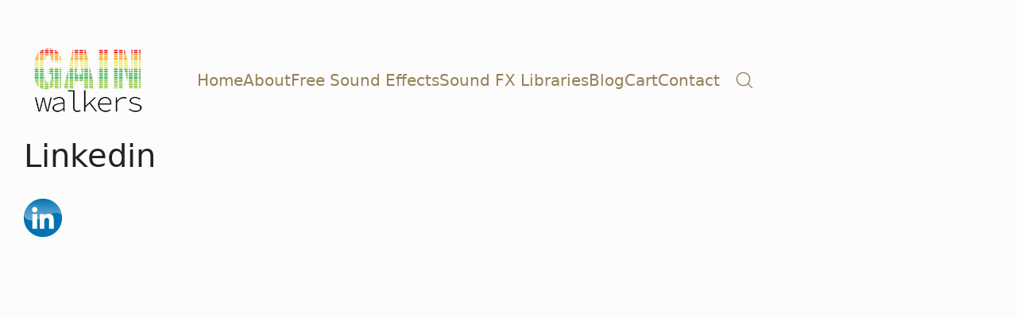

--- FILE ---
content_type: text/html; charset=UTF-8
request_url: https://gainwalkers.com/about/attachment/social-icons-by-dreamstale-10/
body_size: 21791
content:
<!DOCTYPE html>
<html class="no-js" lang="en-US">
<head>
	<meta charset="UTF-8">
	<meta name="viewport" content="width=device-width, initial-scale=1, minimum-scale=1">

	        <script>
            (function (s, e, n, d, er) {
                s['Sender'] = er;
                s[er] = s[er] || function () {
                    (s[er].q = s[er].q || []).push(arguments)
                }, s[er].l = 1 * new Date();
                var a = e.createElement(n),
                    m = e.getElementsByTagName(n)[0];
                a.async = 1;
                a.src = d;
                m.parentNode.insertBefore(a, m)
            })(window, document, 'script', 'https://cdn.sender.net/accounts_resources/universal.js', 'sender');
            sender('c9f402f6635819');
        </script>
                    <meta name="generator" content="Sender.net 2.10.9"/>
            <link rel="preconnect" href="https://fonts.googleapis.com">
<link rel="preconnect" href="https://fonts.gstatic.com" crossorigin>
<link rel="preload" href="https://fonts.gstatic.com/s/actor/v10/wEOzEBbCkc5cO0ejVSkPU9IP.woff2" as="font" type="font/woff2" crossorigin>
<link rel="preload" href="https://fonts.gstatic.com/s/telex/v9/ieVw2Y1fKWmIO-fUDVtAK0Ie.woff2" as="font" type="font/woff2" crossorigin>
<meta name='robots' content='index, follow, max-image-preview:large, max-snippet:-1, max-video-preview:-1' />

	<!-- This site is optimized with the Yoast SEO plugin v26.7 - https://yoast.com/wordpress/plugins/seo/ -->
	<title>Linkedin &#8226; GainWalkers</title>
	<link rel="canonical" href="https://gainwalkers.com/about/attachment/social-icons-by-dreamstale-10/" />
	<meta property="og:locale" content="en_US" />
	<meta property="og:type" content="article" />
	<meta property="og:title" content="Linkedin &#8226; GainWalkers" />
	<meta property="og:url" content="https://gainwalkers.com/about/attachment/social-icons-by-dreamstale-10/" />
	<meta property="og:site_name" content="GainWalkers" />
	<meta property="article:publisher" content="https://www.facebook.com/gainwalkers" />
	<meta property="article:modified_time" content="2016-12-22T22:17:48+00:00" />
	<meta property="og:image" content="https://gainwalkers.com/about/attachment/social-icons-by-dreamstale-10" />
	<meta property="og:image:width" content="48" />
	<meta property="og:image:height" content="48" />
	<meta property="og:image:type" content="image/png" />
	<meta name="twitter:card" content="summary_large_image" />
	<meta name="twitter:site" content="@GainWalkers" />
	<script type="application/ld+json" class="yoast-schema-graph">{"@context":"https://schema.org","@graph":[{"@type":"WebPage","@id":"https://gainwalkers.com/about/attachment/social-icons-by-dreamstale-10/","url":"https://gainwalkers.com/about/attachment/social-icons-by-dreamstale-10/","name":"Linkedin &#8226; GainWalkers","isPartOf":{"@id":"https://gainwalkers.com/#website"},"primaryImageOfPage":{"@id":"https://gainwalkers.com/about/attachment/social-icons-by-dreamstale-10/#primaryimage"},"image":{"@id":"https://gainwalkers.com/about/attachment/social-icons-by-dreamstale-10/#primaryimage"},"thumbnailUrl":"https://gainwalkers.com/wp-content/uploads/2016/06/Social-icons-by-Dreamstale-10.png","datePublished":"2016-12-22T22:17:27+00:00","dateModified":"2016-12-22T22:17:48+00:00","breadcrumb":{"@id":"https://gainwalkers.com/about/attachment/social-icons-by-dreamstale-10/#breadcrumb"},"inLanguage":"en-US","potentialAction":[{"@type":"ReadAction","target":["https://gainwalkers.com/about/attachment/social-icons-by-dreamstale-10/"]}]},{"@type":"ImageObject","inLanguage":"en-US","@id":"https://gainwalkers.com/about/attachment/social-icons-by-dreamstale-10/#primaryimage","url":"https://gainwalkers.com/wp-content/uploads/2016/06/Social-icons-by-Dreamstale-10.png","contentUrl":"https://gainwalkers.com/wp-content/uploads/2016/06/Social-icons-by-Dreamstale-10.png","width":48,"height":48},{"@type":"BreadcrumbList","@id":"https://gainwalkers.com/about/attachment/social-icons-by-dreamstale-10/#breadcrumb","itemListElement":[{"@type":"ListItem","position":1,"name":"Home","item":"https://gainwalkers.com/"},{"@type":"ListItem","position":2,"name":"About","item":"https://gainwalkers.com/about/"},{"@type":"ListItem","position":3,"name":"Linkedin"}]},{"@type":"WebSite","@id":"https://gainwalkers.com/#website","url":"https://gainwalkers.com/","name":"GainWalkers","description":"Sound is Storytelling","publisher":{"@id":"https://gainwalkers.com/#organization"},"potentialAction":[{"@type":"SearchAction","target":{"@type":"EntryPoint","urlTemplate":"https://gainwalkers.com/?s={search_term_string}"},"query-input":{"@type":"PropertyValueSpecification","valueRequired":true,"valueName":"search_term_string"}}],"inLanguage":"en-US"},{"@type":"Organization","@id":"https://gainwalkers.com/#organization","name":"GainWalkers","url":"https://gainwalkers.com/","logo":{"@type":"ImageObject","inLanguage":"en-US","@id":"https://gainwalkers.com/#/schema/logo/image/","url":"https://gainwalkers.com/wp-content/uploads/2020/07/GainWalkers-Logo-Transparente.jpg","contentUrl":"https://gainwalkers.com/wp-content/uploads/2020/07/GainWalkers-Logo-Transparente.jpg","width":1280,"height":800,"caption":"GainWalkers"},"image":{"@id":"https://gainwalkers.com/#/schema/logo/image/"},"sameAs":["https://www.facebook.com/gainwalkers","https://x.com/GainWalkers"]}]}</script>
	<!-- / Yoast SEO plugin. -->


<link rel='dns-prefetch' href='//js.stripe.com' />
<link rel='dns-prefetch' href='//fonts.googleapis.com' />
<link rel="alternate" type="application/rss+xml" title="GainWalkers &raquo; Feed" href="https://gainwalkers.com/feed/" />
<link rel="alternate" type="application/rss+xml" title="GainWalkers &raquo; Comments Feed" href="https://gainwalkers.com/comments/feed/" />
<link rel="alternate" type="application/rss+xml" title="GainWalkers &raquo; Linkedin Comments Feed" href="https://gainwalkers.com/about/attachment/social-icons-by-dreamstale-10/feed/" />
<link rel="alternate" title="oEmbed (JSON)" type="application/json+oembed" href="https://gainwalkers.com/wp-json/oembed/1.0/embed?url=https%3A%2F%2Fgainwalkers.com%2Fabout%2Fattachment%2Fsocial-icons-by-dreamstale-10%2F" />
<link rel="alternate" title="oEmbed (XML)" type="text/xml+oembed" href="https://gainwalkers.com/wp-json/oembed/1.0/embed?url=https%3A%2F%2Fgainwalkers.com%2Fabout%2Fattachment%2Fsocial-icons-by-dreamstale-10%2F&#038;format=xml" />
<style id='wp-img-auto-sizes-contain-inline-css'>
img:is([sizes=auto i],[sizes^="auto," i]){contain-intrinsic-size:3000px 1500px}
/*# sourceURL=wp-img-auto-sizes-contain-inline-css */
</style>
<link rel="stylesheet" href="https://gainwalkers.com/wp-content/cache/minify/5b8de.css" media="all" />

<style id='wp-emoji-styles-inline-css'>

	img.wp-smiley, img.emoji {
		display: inline !important;
		border: none !important;
		box-shadow: none !important;
		height: 1em !important;
		width: 1em !important;
		margin: 0 0.07em !important;
		vertical-align: -0.1em !important;
		background: none !important;
		padding: 0 !important;
	}
/*# sourceURL=wp-emoji-styles-inline-css */
</style>
<style id='wp-block-library-inline-css'>
:root{--wp-block-synced-color:#7a00df;--wp-block-synced-color--rgb:122,0,223;--wp-bound-block-color:var(--wp-block-synced-color);--wp-editor-canvas-background:#ddd;--wp-admin-theme-color:#007cba;--wp-admin-theme-color--rgb:0,124,186;--wp-admin-theme-color-darker-10:#006ba1;--wp-admin-theme-color-darker-10--rgb:0,107,160.5;--wp-admin-theme-color-darker-20:#005a87;--wp-admin-theme-color-darker-20--rgb:0,90,135;--wp-admin-border-width-focus:2px}@media (min-resolution:192dpi){:root{--wp-admin-border-width-focus:1.5px}}.wp-element-button{cursor:pointer}:root .has-very-light-gray-background-color{background-color:#eee}:root .has-very-dark-gray-background-color{background-color:#313131}:root .has-very-light-gray-color{color:#eee}:root .has-very-dark-gray-color{color:#313131}:root .has-vivid-green-cyan-to-vivid-cyan-blue-gradient-background{background:linear-gradient(135deg,#00d084,#0693e3)}:root .has-purple-crush-gradient-background{background:linear-gradient(135deg,#34e2e4,#4721fb 50%,#ab1dfe)}:root .has-hazy-dawn-gradient-background{background:linear-gradient(135deg,#faaca8,#dad0ec)}:root .has-subdued-olive-gradient-background{background:linear-gradient(135deg,#fafae1,#67a671)}:root .has-atomic-cream-gradient-background{background:linear-gradient(135deg,#fdd79a,#004a59)}:root .has-nightshade-gradient-background{background:linear-gradient(135deg,#330968,#31cdcf)}:root .has-midnight-gradient-background{background:linear-gradient(135deg,#020381,#2874fc)}:root{--wp--preset--font-size--normal:16px;--wp--preset--font-size--huge:42px}.has-regular-font-size{font-size:1em}.has-larger-font-size{font-size:2.625em}.has-normal-font-size{font-size:var(--wp--preset--font-size--normal)}.has-huge-font-size{font-size:var(--wp--preset--font-size--huge)}.has-text-align-center{text-align:center}.has-text-align-left{text-align:left}.has-text-align-right{text-align:right}.has-fit-text{white-space:nowrap!important}#end-resizable-editor-section{display:none}.aligncenter{clear:both}.items-justified-left{justify-content:flex-start}.items-justified-center{justify-content:center}.items-justified-right{justify-content:flex-end}.items-justified-space-between{justify-content:space-between}.screen-reader-text{border:0;clip-path:inset(50%);height:1px;margin:-1px;overflow:hidden;padding:0;position:absolute;width:1px;word-wrap:normal!important}.screen-reader-text:focus{background-color:#ddd;clip-path:none;color:#444;display:block;font-size:1em;height:auto;left:5px;line-height:normal;padding:15px 23px 14px;text-decoration:none;top:5px;width:auto;z-index:100000}html :where(.has-border-color){border-style:solid}html :where([style*=border-top-color]){border-top-style:solid}html :where([style*=border-right-color]){border-right-style:solid}html :where([style*=border-bottom-color]){border-bottom-style:solid}html :where([style*=border-left-color]){border-left-style:solid}html :where([style*=border-width]){border-style:solid}html :where([style*=border-top-width]){border-top-style:solid}html :where([style*=border-right-width]){border-right-style:solid}html :where([style*=border-bottom-width]){border-bottom-style:solid}html :where([style*=border-left-width]){border-left-style:solid}html :where(img[class*=wp-image-]){height:auto;max-width:100%}:where(figure){margin:0 0 1em}html :where(.is-position-sticky){--wp-admin--admin-bar--position-offset:var(--wp-admin--admin-bar--height,0px)}@media screen and (max-width:600px){html :where(.is-position-sticky){--wp-admin--admin-bar--position-offset:0px}}

/*# sourceURL=wp-block-library-inline-css */
</style><style id='wp-block-paragraph-inline-css'>
.is-small-text{font-size:.875em}.is-regular-text{font-size:1em}.is-large-text{font-size:2.25em}.is-larger-text{font-size:3em}.has-drop-cap:not(:focus):first-letter{float:left;font-size:8.4em;font-style:normal;font-weight:100;line-height:.68;margin:.05em .1em 0 0;text-transform:uppercase}body.rtl .has-drop-cap:not(:focus):first-letter{float:none;margin-left:.1em}p.has-drop-cap.has-background{overflow:hidden}:root :where(p.has-background){padding:1.25em 2.375em}:where(p.has-text-color:not(.has-link-color)) a{color:inherit}p.has-text-align-left[style*="writing-mode:vertical-lr"],p.has-text-align-right[style*="writing-mode:vertical-rl"]{rotate:180deg}
/*# sourceURL=https://gainwalkers.com/wp-includes/blocks/paragraph/style.min.css */
</style>
<style id='global-styles-inline-css'>
:root{--wp--preset--aspect-ratio--square: 1;--wp--preset--aspect-ratio--4-3: 4/3;--wp--preset--aspect-ratio--3-4: 3/4;--wp--preset--aspect-ratio--3-2: 3/2;--wp--preset--aspect-ratio--2-3: 2/3;--wp--preset--aspect-ratio--16-9: 16/9;--wp--preset--aspect-ratio--9-16: 9/16;--wp--preset--color--black: #000000;--wp--preset--color--cyan-bluish-gray: #abb8c3;--wp--preset--color--white: #ffffff;--wp--preset--color--pale-pink: #f78da7;--wp--preset--color--vivid-red: #cf2e2e;--wp--preset--color--luminous-vivid-orange: #ff6900;--wp--preset--color--luminous-vivid-amber: #fcb900;--wp--preset--color--light-green-cyan: #7bdcb5;--wp--preset--color--vivid-green-cyan: #00d084;--wp--preset--color--pale-cyan-blue: #8ed1fc;--wp--preset--color--vivid-cyan-blue: #0693e3;--wp--preset--color--vivid-purple: #9b51e0;--wp--preset--color--color-1: var(--k-color-1);--wp--preset--color--color-2: var(--k-color-2);--wp--preset--color--color-3: var(--k-color-3);--wp--preset--color--color-4: var(--k-color-4);--wp--preset--color--color-5: var(--k-color-5);--wp--preset--color--color-6: var(--k-color-6);--wp--preset--color--color-7: var(--k-color-7);--wp--preset--color--color-8: var(--k-color-8);--wp--preset--gradient--vivid-cyan-blue-to-vivid-purple: linear-gradient(135deg,rgb(6,147,227) 0%,rgb(155,81,224) 100%);--wp--preset--gradient--light-green-cyan-to-vivid-green-cyan: linear-gradient(135deg,rgb(122,220,180) 0%,rgb(0,208,130) 100%);--wp--preset--gradient--luminous-vivid-amber-to-luminous-vivid-orange: linear-gradient(135deg,rgb(252,185,0) 0%,rgb(255,105,0) 100%);--wp--preset--gradient--luminous-vivid-orange-to-vivid-red: linear-gradient(135deg,rgb(255,105,0) 0%,rgb(207,46,46) 100%);--wp--preset--gradient--very-light-gray-to-cyan-bluish-gray: linear-gradient(135deg,rgb(238,238,238) 0%,rgb(169,184,195) 100%);--wp--preset--gradient--cool-to-warm-spectrum: linear-gradient(135deg,rgb(74,234,220) 0%,rgb(151,120,209) 20%,rgb(207,42,186) 40%,rgb(238,44,130) 60%,rgb(251,105,98) 80%,rgb(254,248,76) 100%);--wp--preset--gradient--blush-light-purple: linear-gradient(135deg,rgb(255,206,236) 0%,rgb(152,150,240) 100%);--wp--preset--gradient--blush-bordeaux: linear-gradient(135deg,rgb(254,205,165) 0%,rgb(254,45,45) 50%,rgb(107,0,62) 100%);--wp--preset--gradient--luminous-dusk: linear-gradient(135deg,rgb(255,203,112) 0%,rgb(199,81,192) 50%,rgb(65,88,208) 100%);--wp--preset--gradient--pale-ocean: linear-gradient(135deg,rgb(255,245,203) 0%,rgb(182,227,212) 50%,rgb(51,167,181) 100%);--wp--preset--gradient--electric-grass: linear-gradient(135deg,rgb(202,248,128) 0%,rgb(113,206,126) 100%);--wp--preset--gradient--midnight: linear-gradient(135deg,rgb(2,3,129) 0%,rgb(40,116,252) 100%);--wp--preset--font-size--small: 13px;--wp--preset--font-size--medium: 20px;--wp--preset--font-size--large: 36px;--wp--preset--font-size--x-large: 42px;--wp--preset--spacing--20: min(1.129vw, calc(var(--k-block-spacing-base) / 2));--wp--preset--spacing--30: min(1.736vw, calc(var(--k-block-spacing-base) / 1.3));--wp--preset--spacing--40: min(2.258vw, var(--k-block-spacing-base));--wp--preset--spacing--50: min(2.935vw, calc(var(--k-block-spacing-base) * 1.3));--wp--preset--spacing--60: min(4.516vw, calc(var(--k-block-spacing-base) * 2));--wp--preset--spacing--70: min(9.032vw, calc(var(--k-block-spacing-base) * 4));--wp--preset--spacing--80: 5.06rem;--wp--preset--spacing--10: min(0.564vw, calc(var(--k-block-spacing-base) / 4));--wp--preset--shadow--natural: 6px 6px 9px rgba(0, 0, 0, 0.2);--wp--preset--shadow--deep: 12px 12px 50px rgba(0, 0, 0, 0.4);--wp--preset--shadow--sharp: 6px 6px 0px rgba(0, 0, 0, 0.2);--wp--preset--shadow--outlined: 6px 6px 0px -3px rgb(255, 255, 255), 6px 6px rgb(0, 0, 0);--wp--preset--shadow--crisp: 6px 6px 0px rgb(0, 0, 0);}:root { --wp--style--global--content-size: var(--k-container-max-width);--wp--style--global--wide-size: calc(var(--k-container-max-width) + var(--k-wide-align-offset) * 2); }:where(body) { margin: 0; }.wp-site-blocks > .alignleft { float: left; margin-right: 2em; }.wp-site-blocks > .alignright { float: right; margin-left: 2em; }.wp-site-blocks > .aligncenter { justify-content: center; margin-left: auto; margin-right: auto; }:where(.wp-site-blocks) > * { margin-block-start: 24px; margin-block-end: 0; }:where(.wp-site-blocks) > :first-child { margin-block-start: 0; }:where(.wp-site-blocks) > :last-child { margin-block-end: 0; }:root { --wp--style--block-gap: 24px; }:root :where(.is-layout-flow) > :first-child{margin-block-start: 0;}:root :where(.is-layout-flow) > :last-child{margin-block-end: 0;}:root :where(.is-layout-flow) > *{margin-block-start: 24px;margin-block-end: 0;}:root :where(.is-layout-constrained) > :first-child{margin-block-start: 0;}:root :where(.is-layout-constrained) > :last-child{margin-block-end: 0;}:root :where(.is-layout-constrained) > *{margin-block-start: 24px;margin-block-end: 0;}:root :where(.is-layout-flex){gap: 24px;}:root :where(.is-layout-grid){gap: 24px;}.is-layout-flow > .alignleft{float: left;margin-inline-start: 0;margin-inline-end: 2em;}.is-layout-flow > .alignright{float: right;margin-inline-start: 2em;margin-inline-end: 0;}.is-layout-flow > .aligncenter{margin-left: auto !important;margin-right: auto !important;}.is-layout-constrained > .alignleft{float: left;margin-inline-start: 0;margin-inline-end: 2em;}.is-layout-constrained > .alignright{float: right;margin-inline-start: 2em;margin-inline-end: 0;}.is-layout-constrained > .aligncenter{margin-left: auto !important;margin-right: auto !important;}.is-layout-constrained > :where(:not(.alignleft):not(.alignright):not(.alignfull)){max-width: var(--wp--style--global--content-size);margin-left: auto !important;margin-right: auto !important;}.is-layout-constrained > .alignwide{max-width: var(--wp--style--global--wide-size);}body .is-layout-flex{display: flex;}.is-layout-flex{flex-wrap: wrap;align-items: center;}.is-layout-flex > :is(*, div){margin: 0;}body .is-layout-grid{display: grid;}.is-layout-grid > :is(*, div){margin: 0;}body{padding-top: 0px;padding-right: 0px;padding-bottom: 0px;padding-left: 0px;}a:where(:not(.wp-element-button)){text-decoration: underline;}:root :where(.wp-element-button, .wp-block-button__link){background-color: #32373c;border-width: 0;color: #fff;font-family: inherit;font-size: inherit;font-style: inherit;font-weight: inherit;letter-spacing: inherit;line-height: inherit;padding-top: calc(0.667em + 2px);padding-right: calc(1.333em + 2px);padding-bottom: calc(0.667em + 2px);padding-left: calc(1.333em + 2px);text-decoration: none;text-transform: inherit;}.has-black-color{color: var(--wp--preset--color--black) !important;}.has-cyan-bluish-gray-color{color: var(--wp--preset--color--cyan-bluish-gray) !important;}.has-white-color{color: var(--wp--preset--color--white) !important;}.has-pale-pink-color{color: var(--wp--preset--color--pale-pink) !important;}.has-vivid-red-color{color: var(--wp--preset--color--vivid-red) !important;}.has-luminous-vivid-orange-color{color: var(--wp--preset--color--luminous-vivid-orange) !important;}.has-luminous-vivid-amber-color{color: var(--wp--preset--color--luminous-vivid-amber) !important;}.has-light-green-cyan-color{color: var(--wp--preset--color--light-green-cyan) !important;}.has-vivid-green-cyan-color{color: var(--wp--preset--color--vivid-green-cyan) !important;}.has-pale-cyan-blue-color{color: var(--wp--preset--color--pale-cyan-blue) !important;}.has-vivid-cyan-blue-color{color: var(--wp--preset--color--vivid-cyan-blue) !important;}.has-vivid-purple-color{color: var(--wp--preset--color--vivid-purple) !important;}.has-color-1-color{color: var(--wp--preset--color--color-1) !important;}.has-color-2-color{color: var(--wp--preset--color--color-2) !important;}.has-color-3-color{color: var(--wp--preset--color--color-3) !important;}.has-color-4-color{color: var(--wp--preset--color--color-4) !important;}.has-color-5-color{color: var(--wp--preset--color--color-5) !important;}.has-color-6-color{color: var(--wp--preset--color--color-6) !important;}.has-color-7-color{color: var(--wp--preset--color--color-7) !important;}.has-color-8-color{color: var(--wp--preset--color--color-8) !important;}.has-black-background-color{background-color: var(--wp--preset--color--black) !important;}.has-cyan-bluish-gray-background-color{background-color: var(--wp--preset--color--cyan-bluish-gray) !important;}.has-white-background-color{background-color: var(--wp--preset--color--white) !important;}.has-pale-pink-background-color{background-color: var(--wp--preset--color--pale-pink) !important;}.has-vivid-red-background-color{background-color: var(--wp--preset--color--vivid-red) !important;}.has-luminous-vivid-orange-background-color{background-color: var(--wp--preset--color--luminous-vivid-orange) !important;}.has-luminous-vivid-amber-background-color{background-color: var(--wp--preset--color--luminous-vivid-amber) !important;}.has-light-green-cyan-background-color{background-color: var(--wp--preset--color--light-green-cyan) !important;}.has-vivid-green-cyan-background-color{background-color: var(--wp--preset--color--vivid-green-cyan) !important;}.has-pale-cyan-blue-background-color{background-color: var(--wp--preset--color--pale-cyan-blue) !important;}.has-vivid-cyan-blue-background-color{background-color: var(--wp--preset--color--vivid-cyan-blue) !important;}.has-vivid-purple-background-color{background-color: var(--wp--preset--color--vivid-purple) !important;}.has-color-1-background-color{background-color: var(--wp--preset--color--color-1) !important;}.has-color-2-background-color{background-color: var(--wp--preset--color--color-2) !important;}.has-color-3-background-color{background-color: var(--wp--preset--color--color-3) !important;}.has-color-4-background-color{background-color: var(--wp--preset--color--color-4) !important;}.has-color-5-background-color{background-color: var(--wp--preset--color--color-5) !important;}.has-color-6-background-color{background-color: var(--wp--preset--color--color-6) !important;}.has-color-7-background-color{background-color: var(--wp--preset--color--color-7) !important;}.has-color-8-background-color{background-color: var(--wp--preset--color--color-8) !important;}.has-black-border-color{border-color: var(--wp--preset--color--black) !important;}.has-cyan-bluish-gray-border-color{border-color: var(--wp--preset--color--cyan-bluish-gray) !important;}.has-white-border-color{border-color: var(--wp--preset--color--white) !important;}.has-pale-pink-border-color{border-color: var(--wp--preset--color--pale-pink) !important;}.has-vivid-red-border-color{border-color: var(--wp--preset--color--vivid-red) !important;}.has-luminous-vivid-orange-border-color{border-color: var(--wp--preset--color--luminous-vivid-orange) !important;}.has-luminous-vivid-amber-border-color{border-color: var(--wp--preset--color--luminous-vivid-amber) !important;}.has-light-green-cyan-border-color{border-color: var(--wp--preset--color--light-green-cyan) !important;}.has-vivid-green-cyan-border-color{border-color: var(--wp--preset--color--vivid-green-cyan) !important;}.has-pale-cyan-blue-border-color{border-color: var(--wp--preset--color--pale-cyan-blue) !important;}.has-vivid-cyan-blue-border-color{border-color: var(--wp--preset--color--vivid-cyan-blue) !important;}.has-vivid-purple-border-color{border-color: var(--wp--preset--color--vivid-purple) !important;}.has-color-1-border-color{border-color: var(--wp--preset--color--color-1) !important;}.has-color-2-border-color{border-color: var(--wp--preset--color--color-2) !important;}.has-color-3-border-color{border-color: var(--wp--preset--color--color-3) !important;}.has-color-4-border-color{border-color: var(--wp--preset--color--color-4) !important;}.has-color-5-border-color{border-color: var(--wp--preset--color--color-5) !important;}.has-color-6-border-color{border-color: var(--wp--preset--color--color-6) !important;}.has-color-7-border-color{border-color: var(--wp--preset--color--color-7) !important;}.has-color-8-border-color{border-color: var(--wp--preset--color--color-8) !important;}.has-vivid-cyan-blue-to-vivid-purple-gradient-background{background: var(--wp--preset--gradient--vivid-cyan-blue-to-vivid-purple) !important;}.has-light-green-cyan-to-vivid-green-cyan-gradient-background{background: var(--wp--preset--gradient--light-green-cyan-to-vivid-green-cyan) !important;}.has-luminous-vivid-amber-to-luminous-vivid-orange-gradient-background{background: var(--wp--preset--gradient--luminous-vivid-amber-to-luminous-vivid-orange) !important;}.has-luminous-vivid-orange-to-vivid-red-gradient-background{background: var(--wp--preset--gradient--luminous-vivid-orange-to-vivid-red) !important;}.has-very-light-gray-to-cyan-bluish-gray-gradient-background{background: var(--wp--preset--gradient--very-light-gray-to-cyan-bluish-gray) !important;}.has-cool-to-warm-spectrum-gradient-background{background: var(--wp--preset--gradient--cool-to-warm-spectrum) !important;}.has-blush-light-purple-gradient-background{background: var(--wp--preset--gradient--blush-light-purple) !important;}.has-blush-bordeaux-gradient-background{background: var(--wp--preset--gradient--blush-bordeaux) !important;}.has-luminous-dusk-gradient-background{background: var(--wp--preset--gradient--luminous-dusk) !important;}.has-pale-ocean-gradient-background{background: var(--wp--preset--gradient--pale-ocean) !important;}.has-electric-grass-gradient-background{background: var(--wp--preset--gradient--electric-grass) !important;}.has-midnight-gradient-background{background: var(--wp--preset--gradient--midnight) !important;}.has-small-font-size{font-size: var(--wp--preset--font-size--small) !important;}.has-medium-font-size{font-size: var(--wp--preset--font-size--medium) !important;}.has-large-font-size{font-size: var(--wp--preset--font-size--large) !important;}.has-x-large-font-size{font-size: var(--wp--preset--font-size--x-large) !important;}
/*# sourceURL=global-styles-inline-css */
</style>

<link rel="stylesheet" href="https://gainwalkers.com/wp-content/cache/minify/247ba.css" media="all" />



<style id='rs-plugin-settings-inline-css'>
.tp-caption a{color:#ff7302;text-shadow:none;-webkit-transition:all 0.2s ease-out;-moz-transition:all 0.2s ease-out;-o-transition:all 0.2s ease-out;-ms-transition:all 0.2s ease-out}.tp-caption a:hover{color:#ffa902}.goNextSlide{cursor:pointer !important}.video-slide{display:block;  text-align:center;  color:#FFF;  border:2px solid #FFF;  padding:30px}.largeredbtn{font-family:"Raleway",sans-serif;font-weight:900;font-size:16px;line-height:60px;color:#fff !important;text-decoration:none;padding-left:40px;padding-right:80px;padding-top:22px;padding-bottom:22px;background:rgb(234,91,31); background:-moz-linear-gradient(top,rgba(234,91,31,1) 0%,rgba(227,58,12,1) 100%); background:-webkit-gradient(linear,left top,left bottom,color-stop(0%,rgba(234,91,31,1)),color-stop(100%,rgba(227,58,12,1))); background:-webkit-linear-gradient(top,rgba(234,91,31,1) 0%,rgba(227,58,12,1) 100%); background:-o-linear-gradient(top,rgba(234,91,31,1) 0%,rgba(227,58,12,1) 100%); background:-ms-linear-gradient(top,rgba(234,91,31,1) 0%,rgba(227,58,12,1) 100%); background:linear-gradient(to bottom,rgba(234,91,31,1) 0%,rgba(227,58,12,1) 100%); filter:progid:DXImageTransform.Microsoft.gradient( startColorstr='#ea5b1f',endColorstr='#e33a0c',GradientType=0 )}.largeredbtn:hover{background:rgb(227,58,12); background:-moz-linear-gradient(top,rgba(227,58,12,1) 0%,rgba(234,91,31,1) 100%); background:-webkit-gradient(linear,left top,left bottom,color-stop(0%,rgba(227,58,12,1)),color-stop(100%,rgba(234,91,31,1))); background:-webkit-linear-gradient(top,rgba(227,58,12,1) 0%,rgba(234,91,31,1) 100%); background:-o-linear-gradient(top,rgba(227,58,12,1) 0%,rgba(234,91,31,1) 100%); background:-ms-linear-gradient(top,rgba(227,58,12,1) 0%,rgba(234,91,31,1) 100%); background:linear-gradient(to bottom,rgba(227,58,12,1) 0%,rgba(234,91,31,1) 100%); filter:progid:DXImageTransform.Microsoft.gradient( startColorstr='#e33a0c',endColorstr='#ea5b1f',GradientType=0 )}.fullrounded img{-webkit-border-radius:400px;-moz-border-radius:400px;border-radius:400px}
/*# sourceURL=rs-plugin-settings-inline-css */
</style>
<link rel="stylesheet" href="https://gainwalkers.com/wp-content/cache/minify/356d1.css" media="all" />








<style id='wpgdprc-front-css-inline-css'>
:root{--wp-gdpr--bar--background-color: #000000;--wp-gdpr--bar--color: #ffffff;--wp-gdpr--button--background-color: #000000;--wp-gdpr--button--background-color--darken: #000000;--wp-gdpr--button--color: #ffffff;}
/*# sourceURL=wpgdprc-front-css-inline-css */
</style>
<link rel='stylesheet' id='typolab-actor-font-2-css' href='https://fonts.googleapis.com/css2?family=Actor&#038;display=swap&#038;ver=4.0.10' media='all' />
<link rel='stylesheet' id='typolab-telex-font-1-css' href='https://fonts.googleapis.com/css2?family=Telex&#038;display=swap&#038;ver=4.0.10' media='all' />
<script type="text/javascript">
/* <![CDATA[ */
/**
 * @package kalium
 * @version 4.0.10
 * @author  Laborator
 * @see     {@link https://kaliumtheme.com}
 * @build   1734523060
 */
!function(){"use strict";const n="kalium",o=`dataLayer${(n=>{const o="0123456789abcdef";let t="";for(let a=0;a<n;a++){const n=Math.floor(16*Math.random());t+=o.charAt(n)}return t})(6)}`;window[o]=window[o]||[],window[n]=function(){window[o].push(arguments)},window.labThemeAPI=n,window.labThemeDataLayer=o}();

/* ]]> */
</script>
<script>window.wpb_disable_full_width_row_js = true</script><script type="text/javascript">
/* <![CDATA[ */
kalium( 'set', 'mediaPlayer', {"handler":"kalium-videojs","options":{"autoplay":"no","loop":null,"skin":"standard","useDefaultYouTubePlayer":null,"libraryLoadStrategy":"viewport"}} );
/* ]]> */
</script>
<script type="text/javascript">
/* <![CDATA[ */
var ajaxurl = ajaxurl || "https:\/\/gainwalkers.com\/wp-admin\/admin-ajax.php";
/* ]]> */
</script>
	<script>
		document.addEventListener("load",(function(e){if("loading"===document.readyState&&"IMG"===e.target.tagName&&e.target.complete){var t=e.target.parentElement;"PICTURE"===t.tagName&&(t=t.parentElement),t.classList.contains("image-placeholder")&&t.classList.add("loaded")}}),!0);
	</script>
	
<style data-font-appearance-settings>h1, .h1 {
	--k-font-size: 13px;
}










.top-menu-container .top-menu {
	font-size: 12px;
}
























.site-footer .widget :is(.wp-block-group>:first-child.wp-block-heading,.wp-block-heading:first-of-type,.widget-title), body.wp-block-widget-area__inner-blocks[data-widget-area-id^="footer_sidebar"] .wp-block-group > .wp-block-heading:first-child {
	font-size: 11px;
}
.site-footer .widget {
	font-size: 10px;
}

.site-header .top-header-bar {
	font-size: 14px;
}</style><style data-custom-selectors>.main-header.menu-type-standard-menu .standard-menu-container div.menu>ul>li>a, .main-header.menu-type-standard-menu .standard-menu-container ul.menu>li>a, .main-header.menu-type-standard-menu .standard-menu-container div.menu>ul ul li a, .main-header.menu-type-standard-menu .standard-menu-container ul.menu ul li a {font-family:"Actor";font-style:normal;font-weight:normal}</style>
<style data-custom-selectors>.font-1 {font-family:"Telex";font-style:normal;font-weight:normal}</style>
<style data-inline-style="theme-vars">:root {--k-content-width: 100%;}</style>
<script src="https://gainwalkers.com/wp-content/cache/minify/47146.js"></script>




<script type="text/javascript" src="https://js.stripe.com/v3/?ver=v3" id="sandhills-stripe-js-v3-js"></script>
<script type="text/javascript" id="wpgdprc-front-js-js-extra">
/* <![CDATA[ */
var wpgdprcFront = {"ajaxUrl":"https://gainwalkers.com/wp-admin/admin-ajax.php","ajaxNonce":"be9f7db507","ajaxArg":"security","pluginPrefix":"wpgdprc","blogId":"1","isMultiSite":"","locale":"en_US","showSignUpModal":"","showFormModal":"","cookieName":"wpgdprc-consent","consentVersion":"","path":"/","prefix":"wpgdprc"};
//# sourceURL=wpgdprc-front-js-js-extra
/* ]]> */
</script>
<script src="https://gainwalkers.com/wp-content/cache/minify/3365a.js"></script>

<link rel="https://api.w.org/" href="https://gainwalkers.com/wp-json/" /><link rel="alternate" title="JSON" type="application/json" href="https://gainwalkers.com/wp-json/wp/v2/media/4387" /><link rel="EditURI" type="application/rsd+xml" title="RSD" href="https://gainwalkers.com/xmlrpc.php?rsd" />
<meta name="generator" content="WordPress 6.9" />
<link rel='shortlink' href='https://gainwalkers.com/?p=4387' />
<meta name="generator" content="Easy Digital Downloads v3.6.2" />
<style id="theme-custom-css">body {font-size: 20px;}.main-header.menu-type-standard-menu .standard-menu-container div.menu>ul>li>a, .main-header.menu-type-standard-menu .standard-menu-container ul.menu>li>a {font-size: 20px;}.main-header.menu-type-standard-menu .standard-menu-container div.menu>ul>li>a:after, .main-header.menu-type-standard-menu .standard-menu-container ul.menu>li>a:after {height: 2px;}.centered {text-align: center;}.feature-block {text-align: center;}.feature-block h2 {font-size: 30px ;}.feature-block p {font-size: 20px ;}.weather-icons h2 {    font-size: 44px !important;}.title h2 {font-size: 64px;}.title p {font-size: 30px;}.get-the-app a {    background: #fff;    color: #858a99 !important;    border-radius: 50px;    padding: 4px 15px;}.get-the-app a:hover {box-shadow: 0px 0px 10px rgba(0, 0, 0, 0.1);transition: box-shadow all 300ms;}.get-the-app a:after {    display: none;}#overview {padding: 50px 0;}#features {padding: 40px 0;}#features .section-title {padding: 20px 0px 40px 0px;}#features img.attachment-full {width: 25%;}@media screen and (min-width: 991px) {    .unique-icons-section-holder {        padding-left: 100px !important;    }}.weather-icons  h2 {font-size: 54px;}.weather-icons h3  {line-height: 44px;}.weather-icons p {font-size: 29px;}.weather-icons h3 img {width: 44px;margin-right: 20px;float: left;}#compatibility .title h2 {font-size: 52px;}#compatibility .title p {font-size: 21px;}#compatibility img.attachment-full {width: 50%;}#get-a-copy {background-size: 142px;}#get-a-copy h2 {font-size: 35px;}.main-header.is-sticky.sticky-fixed .get-the-app a {    background: #2078dc;    color: #fff !important;}#get-a-copy .phones img {width: 423px;height: 485px;}#get-a-copy .app-store img {width: auto;height: 53px !important;float: left;margin-right: 20px}.app-store {padding-top: 185px;}.app-store a:after {display: none;}.main-footer .footer-links p {    font-size: 18px;}.post-formatting .wp-caption .wp-caption-text {    background: #eee;    font-size: 14px !important;    color: #000 !important;}.message-form .form-group .placeholder {    padding-top: 1px;}.go-to-top {    margin: 35px;}.mobile-menu-wrapper .mobile-menu-container div.menu ul>li.current-menu-item>a, .mobile-menu-wrapper .mobile-menu-container ul.menu li.current-menu-item>a {    color: #1675df;}.sp-orderby {margin-top: 0px;    max-width: 50%;margin-left: 15px;margin-bottom: 0px;}.sp-edd-sorting {    display: flex;    align-items: center;    justify-content: flex-end;padding-bottom: 10px;margin-bottom: 20px;    border-bottom: solid 1px lightgray;}.edd_download_purchase_form {    display: flex;    align-items: center;}.edd_download_quantity_wrapper {    margin: 10px 10px 0px 0px !important;}.edd_purchase_submit_wrapper {    margin: 10px 0px 0px 0px;}.edd_download_inner {    padding: 15px 15px 15px 15px;margin: 10px;}.edd_download_inner:hover {    box-shadow: 0 3.3px 3.3px rgba(0, 0, 0, 0.02), 0 11.2px 11.2px rgba(0, 0, 0, 0.03), 0 50px 50px rgba(0, 0, 0, 0.05);    transition: 1s;    background: white;}.edd-add-to-cart.button.blue.edd-submit.edd-has-js {    padding: 10px 17px 9px 17px;}.edd-submit.button.blue {background: #39B54A !important;border-color: #369342 !important;font-size: 16px;}.sp-orderby::before {    content: "Order elements by " !important;}form.sp-edd-sorting::before {    content: "Sort elements by";}.page-numbers {padding: 10px;}.edd_pagination {    margin-top: 10px;}.edd_download_purchase_form .edd_download_quantity_wrapper .edd-item-quantity {    width: 60px;}.edd_download_excerpt p {text-align: justify;}.facetwp-facet {font-size: 15px;color: #A58F60;}.facetwp-depth {margin-bottom: 6px;}.facetwp-toggle {    padding: 10px 20px 10px 0px;    display: inline-block;}.post-formatting a {display: inline-block;}.edd-download .entry-title {    text-align: center;    font-size: 40px !important;    margin-bottom: 50px !important;    border-bottom: solid 1px #EFA537;    padding-bottom: 15px;}.download-intro-text p {    font-size: 18px !important;}.download-features-list {font-size: 15px !important;padding-top: 20px !important;padding-left: 20px !important;}.download-main-image {padding-bottom: 30px;}.download-row {    margin: 0px 0px 50px 0px;}.download-technical-data {background-color: white;box-shadow: 0 3.3px 3.3px rgba(0, 0, 0, 0.02), 0 11.2px 11.2px rgba(0, 0, 0, 0.03);    text-align: center !important;    display: flex;    flex-direction: column;    padding: 20px;    align-items: center;}.download-keyword-list {text-align: center !important;background-color: #F5F5F5;padding: 15px 25px 20px 25px !important;}.download-keyword-list p {line-height: 1.4;}.single-post .edd-add-to-cart.button.blue.edd-submit.edd-has-js {    padding: 15px 25px !important;font-size: 20px !important;}.single-post .edd_download_purchase_form {margin-top: -30px !important;padding-left: 30px !important;}.home .edd_purchase_submit_wrapper a {padding: 10px;background: #39B54A !important;color: white !important;font-size: 13px !important;}.home .edd_purchase_submit_wrapper a:hover {background: #39B54A !important;color: white !important;}.home .wpb_eps_content {padding: 10px;}.home .edd_download_quantity_wrapper input {padding: 6px;}.home .edd-item-quantity {width: 55px !important;}@media screen and (max-width: 768px){.edd_download_columns_3 .edd_download {width: 100% !important;}}@media screen and (min-width: 768px){.devices {    margin-top: 150px;}.feature-block h2 {    font-size: 20px;}.feature-block p {    font-size: 18px;}.edd_download_columns_3 .edd_download {width: 100% !important;}}@media screen and (min-width: 992px){.devices {    margin-top: 70px;}.feature-block h2 {    font-size: 30px;}.feature-block p {    font-size: 20px;}.edd_download_columns_3 .edd_download {width: 100% !important;}}@media screen and (min-width: 1200px){.title h2, .unique-icons-section h2, #compatibility .title h2  {font-size: 30px;}.title p, .unique-icons-section p, #compatibility .title p {font-size: 22px;}.unique-icons-section h3 {font-size: 22px;}.app-store {text-align: center;padding-top: 50px;}.phones {display: none;}#overview {padding: 10px 0;}#overview img {margin-top: 10px;}#overview .section-title {margin-bottom: 30px;}#features {padding: 10px 0;}#features .section-title {padding: 0;}.feature-block h2 {    font-size: 20px;}.feature-block p {    font-size: 18px;}.edd_download_image {display: flex;}.edd_download_image a {margin: auto !important;}.edd_download_title {text-align: center;}#menu-main-menu-1 {display: flex !important;}}</style><script type="text/javascript">
/* <![CDATA[ */
kalium( 'set', 'assetsUrl', 'https://gainwalkers.com/wp-content/themes/kalium/assets/' );
kalium( 'set', 'lightboxSettings', {"colorScheme":"dark","backdropImage":false,"captions":true,"fullscreen":true,"download":null,"counter":true,"hideControls":3000,"thumbnails":true,"collapseThumbnails":true,"autoplay":true,"autoplayInterval":5000,"zoom":true,"zoomScale":null,"videoAutoplay":true} );
kalium( 'set', 'mobileMenuBreakpoint', 768 );
kalium( 'set', 'debugMode', false );
/* ]]> */
</script>
<style data-inline-style>@media (min-width: 769px) {.mobile-menu,.mobile-menu-close,.mobile-menu-overlay,.header-block .header-block__item--mobile-menu-toggle {display: none;}}@media (max-width: 768px) {.header-block .header-block__item--standard-menu {display: none;}}</style>
<meta name="theme-color" content="#f9c81e"><style>.recentcomments a{display:inline !important;padding:0 !important;margin:0 !important;}</style><meta name="generator" content="Powered by WPBakery Page Builder - drag and drop page builder for WordPress."/>
<meta name="generator" content="Powered by Slider Revolution 6.3.5 - responsive, Mobile-Friendly Slider Plugin for WordPress with comfortable drag and drop interface." />
<style data-inline-style="color-vars">:root {--k-color-1: #a58f60;--k-color-1-rgb: 165, 143, 96;--k-color-2: #958156;--k-color-2-rgb: 149, 129, 86;--k-color-3: #555555;--k-color-3-rgb: 85, 85, 85;--k-color-5: #eeeeee;--k-color-5-rgb: 238, 238, 238;--k-color-6: #eaeaea;--k-color-6-rgb: 234, 234, 234;--k-color-7: #fcfcfc;--k-color-7-rgb: 252, 252, 252;--k-link-color: #fd6900;--k-link-color-rgb: 253, 105, 0;--k-link-hover-color: #249406;--k-link-hover-color-rgb: 36, 148, 6;--k-text-muted-color: #7a7a7a;--k-text-muted-color-rgb: 122, 122, 122;--k-button-active-bg: #196804;--k-button-active-bg-rgb: 25, 104, 4;--k-header-link-color: #958156;--k-header-link-color-rgb: 149, 129, 86;--k-header-link-hover-color: #c7991a;--k-header-link-hover-color-rgb: 199, 153, 26;--k-header-link-active-color: #23693b;--k-header-link-active-color-rgb: 35, 105, 59;--k-header-color: #343434;--k-header-color-rgb: 52, 52, 52;--k-header-menu-trigger-color: #242424;--k-header-menu-trigger-color-rgb: 36, 36, 36;--k-header-menu-trigger-active-color: #fff;--k-header-menu-trigger-active-color-rgb: 255, 255, 255;--k-header-submenu-bg: var(--k-color-2);--k-header-submenu-bg-rgb: var(--k-color-2-rgb);--k-header-ocs-link: #333333;--k-header-ocs-link-rgb: 51, 51, 51;--k-header-ocs-link-active: #8b6b12;--k-header-ocs-link-active-rgb: 139, 107, 18;--k-mobile-menu-link-color: #ffffff;--k-mobile-menu-link-color-rgb: 255, 255, 255;--k-mobile-menu-link-hover-color: var(--k-mobile-menu-link-color);--k-mobile-menu-link-hover-color-rgb: var(--k-mobile-menu-link-color-rgb);--k-mobile-menu-link-active-color: var(--k-mobile-menu-link-hover-color);--k-mobile-menu-link-active-color-rgb: var(--k-mobile-menu-link-hover-color-rgb);}</style>
<style data-inline-style>.image-placeholder {--k-placeholder-bg: #eeeeee;--k-loader-color: #ffffff;--k-loader-size: 35px;--k-placeholder-bg-rgb: 238, 238, 238;--k-loader-color-rgb: 255, 255, 255;}</style>
<style data-inline-style="link-style">
/**
 * @package kalium
 * @version 4.0.10
 * @author  Laborator
 * @see     {@link https://kaliumtheme.com}
 * @build   1734523067
 */
:root{--k-ls-enabled:var(--k-on);--k-ls-hovered:var(--k-off);--k-ls-transition-duration:var(--k-transition-duration-1);--k-ls-transition-left-to-right:var(--k-ls-transition-duration), background-position 0s var(--k-ls-transition-duration);--k-ls-color-value:currentColor;--k-ls-color-hover-value:currentColor;--k-ls-transition-value:all var(--k-ls-transition-duration) ease-in-out;--k-ls-line-thickness-value:0.09375em;--k-ls-line-position-value:100%;--k-ls-line-direction-value:0%;--k-ls-line-direction-hover-value:0%;--k-ls-line-width-value:0%;--k-ls-line-width-hover-value:100%}.link-style :is(p>a,strong>a,em>a,li:not([class]) a,.link,.links>a,.all-links a):where(:not(.button)),.link-style>a{--k-udq9u3m:var(--k-ls-enabled) var(--k-ls-hovered) var(--k-ls-color-hover-value);--k-udq9u3p:var(--k-ls-enabled) var(--k-ls-color-value);--k-ls-color:var(--k-udq9u3m, var(--k-udq9u3p));--k-udq9u46:var(--k-ls-enabled) var(--k-ls-transition-value);--k-ls-transition:var(--k-udq9u46);--k-udq9u4x:var(--k-ls-enabled) var(--k-ls-line-thickness-value);--k-ls-line-thickness:var(--k-udq9u4x);--k-udq9u5d:var(--k-ls-enabled) var(--k-ls-line-position-value);--k-ls-line-position:var(--k-udq9u5d);--k-udq9u66:var(--k-ls-enabled) var(--k-ls-hovered) var(--k-ls-line-direction-hover-value);--k-udq9u6p:var(--k-ls-enabled) var(--k-ls-line-direction-value);--k-ls-line-direction:var(--k-udq9u66, var(--k-udq9u6p));--k-udq9u7c:var(--k-ls-enabled) var(--k-ls-hovered) var(--k-ls-line-width-hover-value);--k-udq9u7f:var(--k-ls-enabled) var(--k-ls-line-width-value);--k-ls-line-width:var(--k-udq9u7c, var(--k-udq9u7f));--k-udq9u7j:var(--k-ls-enabled) var(--k-ls-is-outside-in) linear-gradient(90deg, var(--k-ls-color) 0 0) 0% var(--k-ls-line-position)/var(--k-ls-line-width) var(--k-ls-line-thickness) no-repeat, linear-gradient(90deg, var(--k-ls-color) 0 0) 100% var(--k-ls-line-position)/var(--k-ls-line-width) var(--k-ls-line-thickness) no-repeat;--k-udq9u7k:var(--k-ls-enabled) linear-gradient(90deg, var(--k-ls-color) 0 0) var(--k-ls-line-direction) var(--k-ls-line-position)/var(--k-ls-line-width) var(--k-ls-line-thickness) no-repeat;--k-ls-line-bg:var(--k-udq9u7j, var(--k-udq9u7k));background:var(--k-ls-line-bg);transition:var(--k-ls-transition);text-decoration:none}.link-style :is(p>a,strong>a,em>a,li:not([class]) a,.link,.links>a,.all-links a):where(:not(.button)):hover,.link-style-reverse .link-style :is(p>a,strong>a,em>a,li:not([class]) a,.link,.links>a,.all-links a):where(:not(.button)),.link-style-reverse .link-style>a,.link-style>a:hover{--k-ls-hovered:var(--k-on)}.link-style-reverse .link-style :is(p>a,strong>a,em>a,li:not([class]) a,.link,.links>a,.all-links a):where(:not(.button)):hover,.link-style-reverse .link-style>a:hover{--k-ls-hovered:var(--k-off)}</style>
<style data-inline-style="button-style">:root {--k-button-shadow-color: transparent;--k-button-hover-shadow-color: transparent;--k-button-active-shadow-color: transparent;}</style>
<style data-inline-style="form-style">:root {--k-input-placeholder-color: #999999;--k-input-color: var(--k-body-color);--k-input-bg: var(--k-color-8);--k-input-hover-bg: var(--k-color-7);--k-input-focus-bg: var(--k-color-7);--k-input-border-color: #d6d6d6;--k-input-hover-border: #858585;--k-input-focus-border-color: var(--k-link-color);--k-input-border-width: 1px;--k-checkbox-border-radius: 3px;--k-input-shadow-color: rgba(0,0,0,0.05);--k-input-shadow-size: 0 1px 2px 0;--k-input-hover-shadow-size: 0 3px 2px 0;--k-input-focus-shadow-color: #fd69001a;--k-input-focus-shadow-size: 0 3px 3px .25rem;--k-textarea-height: 120px;--k-input-placeholder-color-rgb: 153, 153, 153;--k-input-color-rgb: var(--k-body-color-rgb);--k-input-bg-rgb: var(--k-color-8-rgb);--k-input-hover-bg-rgb: var(--k-color-7-rgb);--k-input-focus-bg-rgb: var(--k-color-7-rgb);--k-input-border-color-rgb: 214, 214, 214;--k-input-hover-border-rgb: 133, 133, 133;--k-input-focus-border-color-rgb: var(--k-link-color-rgb);--k-input-shadow-color-rgb: 0, 0, 0;--k-input-focus-shadow-color-rgb: 253, 105, 0;}</style>
<link rel="icon" href="https://gainwalkers.com/wp-content/uploads/2016/12/Favicon-GainWalkers2-32x32.png" sizes="32x32" />
<link rel="icon" href="https://gainwalkers.com/wp-content/uploads/2016/12/Favicon-GainWalkers2.png" sizes="192x192" />
<link rel="apple-touch-icon" href="https://gainwalkers.com/wp-content/uploads/2016/12/Favicon-GainWalkers2.png" />
<meta name="msapplication-TileImage" content="https://gainwalkers.com/wp-content/uploads/2016/12/Favicon-GainWalkers2.png" />
<script type="text/javascript">function setREVStartSize(e){
			//window.requestAnimationFrame(function() {				 
				window.RSIW = window.RSIW===undefined ? window.innerWidth : window.RSIW;	
				window.RSIH = window.RSIH===undefined ? window.innerHeight : window.RSIH;	
				try {								
					var pw = document.getElementById(e.c).parentNode.offsetWidth,
						newh;
					pw = pw===0 || isNaN(pw) ? window.RSIW : pw;
					e.tabw = e.tabw===undefined ? 0 : parseInt(e.tabw);
					e.thumbw = e.thumbw===undefined ? 0 : parseInt(e.thumbw);
					e.tabh = e.tabh===undefined ? 0 : parseInt(e.tabh);
					e.thumbh = e.thumbh===undefined ? 0 : parseInt(e.thumbh);
					e.tabhide = e.tabhide===undefined ? 0 : parseInt(e.tabhide);
					e.thumbhide = e.thumbhide===undefined ? 0 : parseInt(e.thumbhide);
					e.mh = e.mh===undefined || e.mh=="" || e.mh==="auto" ? 0 : parseInt(e.mh,0);		
					if(e.layout==="fullscreen" || e.l==="fullscreen") 						
						newh = Math.max(e.mh,window.RSIH);					
					else{					
						e.gw = Array.isArray(e.gw) ? e.gw : [e.gw];
						for (var i in e.rl) if (e.gw[i]===undefined || e.gw[i]===0) e.gw[i] = e.gw[i-1];					
						e.gh = e.el===undefined || e.el==="" || (Array.isArray(e.el) && e.el.length==0)? e.gh : e.el;
						e.gh = Array.isArray(e.gh) ? e.gh : [e.gh];
						for (var i in e.rl) if (e.gh[i]===undefined || e.gh[i]===0) e.gh[i] = e.gh[i-1];
											
						var nl = new Array(e.rl.length),
							ix = 0,						
							sl;					
						e.tabw = e.tabhide>=pw ? 0 : e.tabw;
						e.thumbw = e.thumbhide>=pw ? 0 : e.thumbw;
						e.tabh = e.tabhide>=pw ? 0 : e.tabh;
						e.thumbh = e.thumbhide>=pw ? 0 : e.thumbh;					
						for (var i in e.rl) nl[i] = e.rl[i]<window.RSIW ? 0 : e.rl[i];
						sl = nl[0];									
						for (var i in nl) if (sl>nl[i] && nl[i]>0) { sl = nl[i]; ix=i;}															
						var m = pw>(e.gw[ix]+e.tabw+e.thumbw) ? 1 : (pw-(e.tabw+e.thumbw)) / (e.gw[ix]);					
						newh =  (e.gh[ix] * m) + (e.tabh + e.thumbh);
					}				
					if(window.rs_init_css===undefined) window.rs_init_css = document.head.appendChild(document.createElement("style"));					
					document.getElementById(e.c).height = newh+"px";
					window.rs_init_css.innerHTML += "#"+e.c+"_wrapper { height: "+newh+"px }";				
				} catch(e){
					console.log("Failure at Presize of Slider:" + e)
				}					   
			//});
		  };</script>
<noscript><style> .wpb_animate_when_almost_visible { opacity: 1; }</style></noscript></head>
<body class="attachment wp-singular attachment-template-default single single-attachment postid-4387 attachmentid-4387 attachment-png wp-embed-responsive wp-theme-kalium wp-child-theme-kalium-child edd-js-none page-borders page-borders--hidden-mobile has-fixed-footer wpb-js-composer js-comp-ver-6.5.0 vc_responsive link-style-underline-animated">
	<style>.edd-js-none .edd-has-js, .edd-js .edd-no-js, body.edd-js input.edd-no-js { display: none; }</style>
	<script>/* <![CDATA[ */(function(){var c = document.body.classList;c.remove('edd-js-none');c.add('edd-js');})();/* ]]> */</script>
	<style data-inline-style="site-frame">.page-borders {--k-site-frame-color: #f3f3ef;--k-site-frame-animation: site-frame-fade;--k-site-frame-animation-duration: 1s;--k-site-frame-animation-delay: 0s;--k-site-frame-color-rgb: 243, 243, 239;}</style>
<div class="page-border page-border--animated"></div><div class="mobile-menu mobile-menu--fullscreen">
	<div class="mobile-menu__content"><div class="header-block__item header-block__item--type-content-top lb-element lb-header-legacy_header_content_top lb-header-legacy_header_content_top-1 header-row header-row--justify-center header-row--align-top"><div class="header-block__item header-block__item--type-menu-mobile lb-element lb-header-legacy_header_menu_mobile lb-header-legacy_header_menu_mobile-11 header-block__item--mobile-menu"><style data-inline-style>.lb-header-legacy_header_menu_mobile-11 .standard-menu {--k-pill-menu-item-spacing: 20px;--k-menu-item-spacing: 20px;}</style>
<div class="list-nav-menu link-style"><nav class="nav-container-6 link-plain"><ul id="menu-main-menu" class="menu"><li id="menu-item-4165" class="menu-item menu-item-type-custom menu-item-object-custom menu-item-home menu-item-4165"><a href="http://gainwalkers.com"><span class="link">Home</span></a></li>
<li id="menu-item-4180" class="menu-item menu-item-type-post_type menu-item-object-page menu-item-has-children menu-item-4180"><a href="https://gainwalkers.com/about/"><span class="link">About</span><span class="dropdown-toggle"><span class="inline-svg-icon kalium-svg-icon-arrow-down"><svg xmlns="http://www.w3.org/2000/svg" viewBox="0 0 16 16"><path fill-rule="evenodd" clip-rule="evenodd" d="M.468 3.512a1 1 0 0 1 1.413.063L8 10.268l6.12-6.693a1 1 0 1 1 1.475 1.35L9.107 12.02a1.5 1.5 0 0 1-2.214 0L.405 4.925a1 1 0 0 1 .063-1.413Z"/></svg></span></span></a>
<ul class="sub-menu">
	<li id="menu-item-5170" class="menu-item menu-item-type-post_type menu-item-object-page menu-item-5170"><a href="https://gainwalkers.com/about/equipment/"><span class="link">Equipment</span></a></li>
	<li id="menu-item-4937" class="menu-item menu-item-type-post_type menu-item-object-page menu-item-4937"><a href="https://gainwalkers.com/shop/end-user-license-agreement/"><span class="link">End User License Agreement</span></a></li>
	<li id="menu-item-6340" class="menu-item menu-item-type-post_type menu-item-object-page menu-item-6340"><a href="https://gainwalkers.com/about/education-discount/"><span class="link">Education Discount</span></a></li>
	<li id="menu-item-4932" class="menu-item menu-item-type-post_type menu-item-object-page menu-item-4932"><a href="https://gainwalkers.com/about/terms-conditions/"><span class="link">Terms &#038; Conditions</span></a></li>
</ul>
</li>
<li id="menu-item-5056" class="menu-item menu-item-type-post_type menu-item-object-page menu-item-5056"><a href="https://gainwalkers.com/free-sound-effects/"><span class="link">Free Sound Effects</span></a></li>
<li id="menu-item-5727" class="menu-item menu-item-type-post_type menu-item-object-page menu-item-5727"><a href="https://gainwalkers.com/sound-libraries/"><span class="link">Sound FX Libraries</span></a></li>
<li id="menu-item-5270" class="menu-item menu-item-type-post_type menu-item-object-page current_page_parent menu-item-5270"><a href="https://gainwalkers.com/blog/"><span class="link">Blog</span></a></li>
<li id="menu-item-5709" class="menu-item menu-item-type-post_type menu-item-object-page menu-item-5709"><a href="https://gainwalkers.com/checkout/"><span class="link">Cart</span></a></li>
<li id="menu-item-4176" class="menu-item menu-item-type-post_type menu-item-object-page menu-item-has-children menu-item-4176"><a href="https://gainwalkers.com/contact/"><span class="link">Contact</span><span class="dropdown-toggle"><span class="inline-svg-icon kalium-svg-icon-arrow-down"><svg xmlns="http://www.w3.org/2000/svg" viewBox="0 0 16 16"><path fill-rule="evenodd" clip-rule="evenodd" d="M.468 3.512a1 1 0 0 1 1.413.063L8 10.268l6.12-6.693a1 1 0 1 1 1.475 1.35L9.107 12.02a1.5 1.5 0 0 1-2.214 0L.405 4.925a1 1 0 0 1 .063-1.413Z"/></svg></span></span></a>
<ul class="sub-menu">
	<li id="menu-item-4975" class="menu-item menu-item-type-post_type menu-item-object-page menu-item-4975"><a href="https://gainwalkers.com/f-a-q/"><span class="link">F. A. Q.</span></a></li>
</ul>
</li>
</ul></nav></div></div></div></div></div>
			<button type="button" aria-label="Close" class="mobile-menu-close">
				<span aria-hidden="true" class="kalium-icon-remove"></span>
			</button>
			<div class="wrapper" id="main-wrapper"><style data-inline-style>.site-header--sticky-fully-active {--k-header-link-color: #333333;--k-header-link-active-color: #242424;--k-header-color: #333333;--k-header-link-color-rgb: 51, 51, 51;--k-header-link-active-color-rgb: 36, 36, 36;--k-header-color-rgb: 51, 51, 51;}</style>
<script type="text/javascript">
/* <![CDATA[ */
kalium( 'set', 'stickyHeaderOptions', {"type":"autohide","containerElement":".site-header","logoElement":".logo-image","triggerOffset":0,"offset":".top-header-bar","animationOffset":100,"spacer":true,"animateProgressWithScroll":false,"animateDuration":null,"tweenChanges":false,"classes":{"name":"site-header","prefix":"sticky","init":"initialized","fixed":"fixed","absolute":"absolute","spacer":"spacer","active":"active","fullyActive":"fully-active"},"autohide":{"animationType":"fade","duration":0.3,"threshold":100},"animateScenes":{"padding":{"name":"padding","selector":".header-block","props":["paddingTop","paddingBottom"],"css":{"default":{"paddingTop":10,"paddingBottom":10}}},"styling":{"name":"style","selector":".header-block","props":["backgroundColor"],"css":{"default":{"backgroundColor":"#fff9f9"}},"data":{"tags":["transparent-header"]}}},"alternateLogos":[],"supportedOn":{"desktop":true,"tablet":true,"mobile":true},"other":{"menuSkin":null}} );
kalium( 'set', 'logoSwitchOnSections', [] );
/* ]]> */
</script>
<style data-inline-style="site-header">.site-header,.sidebar-menu-wrapper {--k-header-padding-top: 20px;--k-header-padding-bottom: 20px;--k-header-elements-spacing: 20px;}</style>
<header class="site-header main-header menu-type-standard-menu is-sticky">

	<div class="header-block">

	
	<div class="header-block__row-container container">

		<div class="header-block__row header-block__row--main">
					<div class="header-block__column header-block__logo header-block--auto-grow">
			<style data-inline-style="site-logo">.header-logo {--k-logo-width: 162px;--k-logo-height: 102px;}</style>
<a href="https://gainwalkers.com" class="header-logo logo-image">
			<img src="https://gainwalkers.com/wp-content/uploads/2021/01/gainwalkers_logo_Small.png" class="main-logo" width="300" height="188" alt="GainWalkers" fetchpriority="high" decoding="async"/>
	</a>
		</div>
				<div class="header-block__column header-block--content-right header-block--align-right">

			<div class="header-block__items-row  header-block__items-row--content-right">
				<div class="header-block__item header-block__item--type-menu lb-element lb-header-legacy_header_menu lb-header-legacy_header_menu-1 header-block__item--standard-menu"><style data-inline-style>.lb-header-legacy_header_menu-1 .standard-menu {--k-pill-menu-item-spacing: 20px;--k-menu-item-spacing: 20px;}</style>
<div class="standard-menu link-style"><nav class="nav-container-main-menu link-plain"><ul id="menu-main-menu-1" class="menu"><li class="menu-item menu-item-type-custom menu-item-object-custom menu-item-home menu-item-4165"><a href="http://gainwalkers.com"><span class="link">Home</span></a></li>
<li class="menu-item menu-item-type-post_type menu-item-object-page menu-item-has-children menu-item-4180"><a href="https://gainwalkers.com/about/"><span class="link">About</span></a>
<ul class="sub-menu">
	<li class="menu-item menu-item-type-post_type menu-item-object-page menu-item-5170"><a href="https://gainwalkers.com/about/equipment/"><span class="link">Equipment</span></a></li>
	<li class="menu-item menu-item-type-post_type menu-item-object-page menu-item-4937"><a href="https://gainwalkers.com/shop/end-user-license-agreement/"><span class="link">End User License Agreement</span></a></li>
	<li class="menu-item menu-item-type-post_type menu-item-object-page menu-item-6340"><a href="https://gainwalkers.com/about/education-discount/"><span class="link">Education Discount</span></a></li>
	<li class="menu-item menu-item-type-post_type menu-item-object-page menu-item-4932"><a href="https://gainwalkers.com/about/terms-conditions/"><span class="link">Terms &#038; Conditions</span></a></li>
</ul>
</li>
<li class="menu-item menu-item-type-post_type menu-item-object-page menu-item-5056"><a href="https://gainwalkers.com/free-sound-effects/"><span class="link">Free Sound Effects</span></a></li>
<li class="menu-item menu-item-type-post_type menu-item-object-page menu-item-5727"><a href="https://gainwalkers.com/sound-libraries/"><span class="link">Sound FX Libraries</span></a></li>
<li class="menu-item menu-item-type-post_type menu-item-object-page current_page_parent menu-item-5270"><a href="https://gainwalkers.com/blog/"><span class="link">Blog</span></a></li>
<li class="menu-item menu-item-type-post_type menu-item-object-page menu-item-5709"><a href="https://gainwalkers.com/checkout/"><span class="link">Cart</span></a></li>
<li class="menu-item menu-item-type-post_type menu-item-object-page menu-item-has-children menu-item-4176"><a href="https://gainwalkers.com/contact/"><span class="link">Contact</span></a>
<ul class="sub-menu">
	<li class="menu-item menu-item-type-post_type menu-item-object-page menu-item-4975"><a href="https://gainwalkers.com/f-a-q/"><span class="link">F. A. Q.</span></a></li>
</ul>
</li>
</ul></nav></div></div><div class="header-block__item header-block__item--type-menu-trigger lb-element lb-header-legacy_header_menu_trigger lb-header-legacy_header_menu_trigger-2 header-block__item--mobile-menu-toggle"><div class="standard-toggle-menu standard-toggle-menu--position-start" data-toggle-effect="fade" data-stagger-direction="right" data-toggle-id=""><div class="standard-toggle-menu--col standard-toggle-menu--button"><button type="button" class="toggle-bars" aria-label="Toggle navigation" data-action="standard-menu">		<span class="toggle-bars__column">
			<span class="toggle-bars__bar-lines">
				<span class="toggle-bars__bar-line toggle-bars__bar-line--top"></span>
				<span class="toggle-bars__bar-line toggle-bars__bar-line--middle"></span>
				<span class="toggle-bars__bar-line toggle-bars__bar-line--bottom"></span>
			</span>
		</span>
		</button></div></div></div><div class="header-block__item header-block__item--type-search-field lb-element lb-header-legacy_header_search_field lb-header-legacy_header_search_field-3">		<div class="header-search-input">
			<form role="search" method="get" action="https://gainwalkers.com/">
				<div class="search-field">
					<span>Search site...</span>
					<input type="search" value="" autocomplete="off" name="s" aria-label="Search" />
				</div>

				<div class="search-icon">
					<a href="#" data-animation="scale" aria-label="Search site">
						<span class="inline-svg-icon kalium-svg-icon-search"><svg version="1.1" xmlns="http://www.w3.org/2000/svg" width="768" height="768" viewBox="0 0 768 768">

<g id="icomoon-ignore">
</g>
<path d="M316.074 26.182c6.735-0.333 12.937-0.653 13.782-0.711 3.296-0.226 32.609 1.468 38.784 2.241 90.439 11.322 169.237 59.726 219.239 134.678 44.455 66.637 60.995 147.389 46.412 226.603-9.107 49.47-31.224 97.313-63.193 136.704l-4.987 6.144 86.233 86.4c96.294 96.481 89.714 89.118 89.714 100.382 0 6.966-2.369 12.341-7.54 17.107-5.004 4.613-9.349 6.329-16.018 6.329-11.122 0-3.887 6.473-100.261-89.714l-86.4-86.233-6.144 4.987c-44.246 35.91-97.574 58.684-154.368 65.923-23.765 3.029-53.834 3.029-77.568-0.001-96.087-12.269-179.688-68.448-228.521-153.563-16.403-28.589-29.846-66.418-35.204-99.072-9.788-59.632-2.79-118.327 20.647-173.184 30.481-71.343 89.176-130.038 160.519-160.519 33.967-14.513 69.145-22.729 104.874-24.499zM317.568 74.178c-1.69 0.167-6.874 0.666-11.52 1.109-86.628 8.25-165.14 62.412-204.602 141.146-14.269 28.469-22.519 56.563-26.317 89.615-1.25 10.879-1.252 42.094-0.002 52.992 4.506 39.301 16.018 73.712 35.776 106.942 20.739 34.879 53.309 67.449 88.199 88.199 33.186 19.737 66.448 30.912 106.562 35.801 17.536 2.137 48.503 1.165 69.12-2.17 33.31-5.387 67.996-18.638 96.502-36.863 62.156-39.74 104.915-104.384 116.525-176.164 3.335-20.617 4.307-51.584 2.17-69.12-4.889-40.114-16.059-73.363-35.8-106.562-20.72-34.846-53.351-67.477-88.2-88.199-32.463-19.303-65.882-30.705-103.486-35.305-9.206-1.126-38.527-2.052-44.928-1.419z"></path>
</svg></span>					</a>
				</div>

							</form>

		</div>
		</div>			</div>

		</div>
				</div>

	</div>

	
</div>

</header>
<style data-inline-style="content-wrapper">.has-sidebar .sidebar {--k-h2-color: var(--k-heading-color);--k-sidebar-bg: var(--k-border-color);--k-h2-color-rgb: var(--k-heading-color-rgb);--k-sidebar-bg-rgb: var(--k-border-color-rgb);}</style>
		<div class="content-wrapper container-full single-post single-post--no-featured-image" data-wrapper-id="blog_single">
		<section class="main-content"><article id="post-4387" class="post  post-4387 attachment type-attachment status-inherit hentry">

	
	<header class="entry-header container-child">
		<h1 class="entry-title post-title link-plain">Linkedin</h1><div class="entry-meta"></div>	</header>

				<section class="entry-content post-content container-child link-style">
				<p class="attachment"><a href='https://gainwalkers.com/wp-content/uploads/2016/06/Social-icons-by-Dreamstale-10.png'><img decoding="async" width="48" height="48" src="https://gainwalkers.com/wp-content/uploads/2016/06/Social-icons-by-Dreamstale-10.png" class="attachment-medium size-medium" alt="" /></a></p>
			</section>
			
	<footer class="entry-footer container-child">
			</footer>

		
</article>
</section>		</div>
		<footer id="footer" role="contentinfo" class="site-footer fixed-footer">
	<style data-lb-style>.site-footer .lb-element-footer-container-row-1{background-color: var(--k-footer-bg);color: var(--k-footer-color);}@media (max-width: 992px){.site-footer .lb-element-footer-container-row-1 .row{--k-gutter-y: 20px;}}.site-footer .lb-element-footer-container-row-2{background-color: var(--k-footer-bg);color: var(--k-footer-color);}@media (max-width: 992px){.site-footer .lb-element-footer-container-row-2 .row{--k-gutter-y: 20px;}}</style><div class="lb-element lb-element-footer-container-row lb-element-footer-container-row-1"><div class="container-full"><div class="row"><div class="lb-element lb-element-column lb-element-column-11 col col-auto-grow col-md-auto-grow col-xl-auto-grow"><div class="lb-element lb-element-footer-sidebar-footer-sidebar-3 lb-element-footer-sidebar-footer-sidebar-3-111 row row-cols-1 row-cols-md-2 row-cols-xl-3"><div id="pages-3" class="widget widget_pages"><h2 class="widget-title">Support</h2>
			<ul>
				<li class="page_item page-item-4172 page_item_has_children current_page_ancestor current_page_parent"><a href="https://gainwalkers.com/about/">About</a>
<ul class='children'>
	<li class="page_item page-item-176"><a href="https://gainwalkers.com/about/equipment/">Equipment</a></li>
	<li class="page_item page-item-768"><a href="https://gainwalkers.com/about/terms-conditions/">Terms &#038; Conditions</a></li>
	<li class="page_item page-item-6333"><a href="https://gainwalkers.com/about/education-discount/">Education Discount</a></li>
</ul>
</li>
<li class="page_item page-item-4971"><a href="https://gainwalkers.com/f-a-q/">F. A. Q.</a></li>
<li class="page_item page-item-5144"><a href="https://gainwalkers.com/privacy-policy/">Privacy Policy</a></li>
<li class="page_item page-item-5268"><a href="https://gainwalkers.com/blog/">Blog</a></li>
<li class="page_item page-item-5565"><a href="https://gainwalkers.com/sound-libraries/">Sound Libraries</a></li>
<li class="page_item page-item-4784"><a href="https://gainwalkers.com/shop/end-user-license-agreement/">End User License Agreement</a></li>
			</ul>

			</div><div id="sender_automated_emails_widget-3" class="widget sae_sender_form"><div class='sender-form-field' data-sender-form-id='azpBm5'></div><script>
        setTimeout(() => {
            if (typeof senderForms !== "undefined") {
                senderForms.render("azpBm5");
            }
        }, 1000);
        </script></div></div></div></div></div></div><div class="lb-element lb-element-footer-container-row lb-element-footer-container-row-2"><div class="container-full"><div class="row"><div class="lb-element lb-element-column lb-element-column-21 d-flex justify-content-center justify-content-md-start justify-content-xl-start col col-12 col-md-6 col-xl-6"><div class="lb-element lb-element-footer-sidebar-footer-sidebar lb-element-footer-sidebar-footer-sidebar-211"><div id="block-2" class="widget widget_block widget_text">
<p>© Copyright 2025. Gain Walkers - All Rights Reserved</p>
</div></div></div><div class="lb-element lb-element-column lb-element-column-22 d-flex justify-content-center justify-content-md-end justify-content-xl-end order-first order-md-0 order-xl-0 col col-12 col-md-6 col-xl-6"><div class="lb-element lb-element-footer-sidebar-footer-sidebar-2 lb-element-footer-sidebar-footer-sidebar-2-221"><div id="block-3" class="widget widget_block widget_text"><p><style data-inline-style>.social-icons--instance-1 {--k-si-color: var(--k-heading-color);--k-si-color-rgb: var(--k-heading-color-rgb);}</style>
<div class="social-icons social-icons--instance-1 link-plain social-icons--with-icon-shape social-icons--icon-shape-rounded social-icons--hover-color-brand"><style data-lb-style>.lb-element-kalium-social-icon-facebook-1{--k-si-brand-color: #1877f2;}.lb-element-kalium-social-icon-twitter-x-2{--k-si-brand-color: #000000;}.lb-element-kalium-social-icon-youtube-3{--k-si-brand-color: #ff0000;}.lb-element-kalium-social-icon-vimeo-4{--k-si-brand-color: #1ab7ea;}.lb-element-kalium-social-icon-soundcloud-5{--k-si-brand-color: #ff8800;}.lb-element-kalium-social-icon-email-6{--k-si-brand-color: #ea4335;}</style><a href="https://www.facebook.com/gainwalkers"  aria-label="Facebook"  target="_blank"  rel="noopener me"  class="lb-element lb-element-kalium-social-icon-facebook lb-element-kalium-social-icon-facebook-1 social-icon"><span class="social-icon__col social-icon__icon"><span class="inline-svg-icon kalium-social-svg-icon-facebook"><svg version="1.1" xmlns="http://www.w3.org/2000/svg" width="16" height="16" viewBox="0 0 16 16">
<path d="M16 8.049c0-4.418-3.582-8-8-8s-8 3.582-8 8c0 3.993 2.925 7.303 6.75 7.903v-5.59h-2.031v-2.313h2.031v-1.761c0-2.005 1.195-3.113 3.022-3.113 0.875 0 1.791 0.157 1.791 0.157v1.969h-1.009c-0.994 0-1.304 0.617-1.304 1.249v1.5h2.219l-0.355 2.313h-1.864v5.59c3.825-0.601 6.751-3.911 6.751-7.903z"></path>
</svg></span></span></a><a href="https://twitter.com/GainWalkers"  aria-label="Twitter X"  target="_blank"  rel="noopener me"  class="lb-element lb-element-kalium-social-icon-twitter-x lb-element-kalium-social-icon-twitter-x-2 social-icon"><span class="social-icon__col social-icon__icon"><span class="inline-svg-icon kalium-social-svg-icon-twitter-x"><svg version="1.1" xmlns="http://www.w3.org/2000/svg" width="1024" height="1024" viewBox="0 0 1024 1024">
<path d="M806.443 49.195h157.013l-343.040 392.107 403.584 533.461h-315.989l-247.467-323.584-283.221 323.584h-157.099l366.933-419.413-387.157-506.112h324.011l223.701 295.765zM751.36 880.811h86.997l-561.621-742.571h-93.355z"></path>
</svg></span></span></a><a href="https://www.youtube.com/channel/UCzvrb6xnS8LSgfE35CBBXEw"  aria-label="YouTube"  target="_blank"  rel="noopener me"  class="lb-element lb-element-kalium-social-icon-youtube lb-element-kalium-social-icon-youtube-3 social-icon"><span class="social-icon__col social-icon__icon"><span class="inline-svg-icon kalium-social-svg-icon-youtube"><svg version="1.1" xmlns="http://www.w3.org/2000/svg" width="16" height="16" viewBox="0 0 16 16">
<path d="M15.665 4.124c-0.189-0.694-0.722-1.231-1.401-1.421l-0.014-0.003c-1.247-0.337-6.251-0.337-6.251-0.337s-5.003 0-6.251 0.337c-0.692 0.193-1.225 0.73-1.411 1.41l-0.003 0.014c-0.335 1.256-0.335 3.876-0.335 3.876s0 2.62 0.335 3.876c0.189 0.694 0.722 1.231 1.401 1.421l0.014 0.003c1.247 0.337 6.251 0.337 6.251 0.337s5.003 0 6.251-0.337c0.693-0.193 1.226-0.73 1.411-1.41l0.003-0.014c0.334-1.256 0.334-3.876 0.334-3.876s0-2.62-0.335-3.876zM6.363 10.379v-4.757l4.182 2.379-4.182 2.379z"></path>
</svg></span></span></a><a href="https://vimeo.com/gainwalkers"  aria-label="Vimeo"  target="_blank"  rel="noopener me"  class="lb-element lb-element-kalium-social-icon-vimeo lb-element-kalium-social-icon-vimeo-4 social-icon"><span class="social-icon__col social-icon__icon"><span class="inline-svg-icon kalium-social-svg-icon-vimeo"><svg version="1.1" xmlns="http://www.w3.org/2000/svg" width="16" height="16" viewBox="0 0 16 16">
<path d="M15.984 4.278c-0.070 1.559-1.159 3.695-3.263 6.406-2.179 2.831-4.017 4.247-5.527 4.247-0.939 0-1.719-0.863-2.369-2.587l-1.279-4.743c-0.479-1.723-0.992-2.585-1.541-2.585-0.119 0-0.537 0.252-1.254 0.755l-0.753-0.971c0.99-0.871 1.75-1.552 2.505-2.238l-0.171 0.153c1.053-0.912 1.843-1.39 2.369-1.439 1.245-0.12 2.011 0.733 2.298 2.559 0.31 1.969 0.526 3.193 0.647 3.671 0.359 1.633 0.754 2.449 1.184 2.449 0.335 0 0.837-0.531 1.51-1.59 0.669-1.059 1.027-1.865 1.075-2.419 0.096-0.914-0.263-1.374-1.076-1.374-0.383 0-0.778 0.081-1.185 0.261 0.791-2.579 2.289-3.838 4.508-3.758 1.649 0.040 2.419 1.109 2.329 3.198z"></path>
</svg></span></span></a><a href="https://soundcloud.com/gainwalkers"  aria-label="SoundCloud"  target="_blank"  rel="noopener me"  class="lb-element lb-element-kalium-social-icon-soundcloud lb-element-kalium-social-icon-soundcloud-5 social-icon"><span class="social-icon__col social-icon__icon"><span class="inline-svg-icon kalium-social-svg-icon-soundcloud"><svg xmlns="http://www.w3.org/2000/svg" width="1024" height="1024" viewBox="0 0 1024 1024">
<path d="M1023.936 604.48c-2.192 76.748-68.74 135.404-145.048 135.404H529.912c-15.952-.125-28.836-13.085-28.836-29.055v-.115.006-375.508a31 31 0 0 1-.039-1.585c0-13.081 7.868-24.324 19.13-29.254l.205-.08s32.012-21.928 99.552-21.928l.803-.001c43.207 0 83.615 11.985 118.08 32.811l-1.024-.574c55.279 32.768 95.266 86.385 109.348 149.756l.288 1.544c10.872-3.271 23.366-5.154 36.3-5.154l.801.002h-.041c77.059.024 139.518 62.498 139.518 139.56q0 2.2-.068 4.385l.005-.213zM457.44 359.112c10.524 127.288 18.2 243.396 0 370.468 0 6.236-5.056 11.292-11.292 11.292s-11.292-5.056-11.292-11.292c-16.884-125.864-9.432-244.276 0-370.468 0-6.236 5.056-11.292 11.292-11.292s11.292 5.056 11.292 11.292m-70.388 43.856c12.168 113.584 15.788 213.024-.22 327.048-.82 5.81-5.759 10.23-11.73 10.23s-10.91-4.42-11.723-10.167l-.007-.063c-14.144-112.376-10.964-214.452 0-327.048 0-6.539 5.301-11.84 11.84-11.84s11.84 5.301 11.84 11.84m-70.936-10.964c11.512 116.436 16.664 220.92 0 337.684 0 6.267-5.081 11.348-11.348 11.348s-11.348-5.081-11.348-11.348c-16.224-114.9-10.96-222.564 0-337.684 0-6.267 5.081-11.348 11.348-11.348s11.348 5.081 11.348 11.348m-70.28 32.892c6.57 45.508 10.321 98.056 10.321 151.482 0 54.268-3.871 107.632-11.351 159.831l.702-5.973c-.609 5.901-5.555 10.464-11.566 10.464s-10.957-4.563-11.562-10.414l-.004-.05c-6.229-45.851-9.784-98.845-9.784-152.67s3.556-106.82 10.445-158.763l-.661 6.093c0-6.479 5.253-11.732 11.732-11.732s11.732 5.253 11.732 11.732zm-71.264 75.54c17.984 79.704 9.76 149.544-1.204 230.24 0 6.055-4.909 10.964-10.964 10.964s-10.964-4.909-10.964-10.964c-8.988-79.38-16.992-151.632 0-230.24.579-5.927 5.537-10.522 11.568-10.522s10.989 4.594 11.564 10.474l.004.048zm-70.604-11.624c16.556 81.024 11.072 149.876-.44 231.228-1.096 11.952-21.928 12.06-23.024 0-10.416-80.256-14.8-151.3-.44-231.228.822-5.932 5.859-10.45 11.952-10.45s11.13 4.518 11.945 10.386zm-71.156 38.924c17.104 54.16 10.964 97.904-1.096 152.616 0 6.055-4.909 10.964-10.964 10.964s-10.964-4.909-10.964-10.964C-.516 626.408-5.34 581.568 8.8 527.736c.601-6.152 5.747-10.92 12.006-10.92s11.405 4.768 12.002 10.87z"/>
</svg></span></span></a><a href="mailto:pablo@gainwalkers.com"  aria-label="Email"  target="_blank"  rel="noopener me"  class="lb-element lb-element-kalium-social-icon-email lb-element-kalium-social-icon-email-6 social-icon"><span class="social-icon__col social-icon__icon"><span class="inline-svg-icon kalium-social-svg-icon-email"><svg version="1.1" xmlns="http://www.w3.org/2000/svg" width="16" height="16" viewBox="0 0 16 16">
<path d="M1.423 5.454c-0.2-0.143-0.3-0.213-0.387-0.223-0.010-0.001-0.021-0.002-0.033-0.002-0.124 0-0.233 0.067-0.291 0.167l-0.001 0.002c-0.043 0.077-0.043 0.198-0.043 0.442v4.321c0 0.537 0 0.98 0.029 1.34 0.031 0.375 0.097 0.72 0.261 1.043 0.261 0.504 0.661 0.905 1.15 1.158l0.015 0.007c0.323 0.165 0.668 0.231 1.043 0.261 0.361 0.029 0.804 0.029 1.34 0.029h6.989c0.537 0 0.98 0 1.34-0.029 0.375-0.031 0.72-0.097 1.043-0.261 0.504-0.261 0.905-0.661 1.158-1.15l0.007-0.015c0.165-0.323 0.231-0.668 0.261-1.043 0.029-0.361 0.029-0.804 0.029-1.34v-4.323c0-0.119 0-0.179-0.011-0.22-0.039-0.144-0.17-0.249-0.324-0.249-0.040 0-0.079 0.007-0.115 0.020l0.002-0.001c-0.040 0.015-0.090 0.049-0.189 0.118l-5.161 3.573c-0.366 0.254-0.687 0.477-1.052 0.566-0.141 0.036-0.304 0.056-0.471 0.056-0.178 0-0.35-0.023-0.514-0.067l0.014 0.003c-0.363-0.093-0.681-0.322-1.043-0.581l-5.047-3.605z"></path>
<path d="M14.755 3.846c0.123-0.085 0.185-0.128 0.222-0.197 0.026-0.050 0.041-0.108 0.041-0.171 0-0.010-0-0.019-0.001-0.029l0 0.001c-0.009-0.077-0.042-0.129-0.108-0.231-0.259-0.394-0.607-0.709-1.017-0.922l-0.015-0.007c-0.323-0.165-0.668-0.231-1.043-0.261-0.361-0.029-0.804-0.029-1.34-0.029h-6.989c-0.537 0-0.98 0-1.34 0.029-0.375 0.031-0.72 0.097-1.043 0.261-0.378 0.195-0.693 0.464-0.935 0.791l-0.005 0.007c-0.077 0.105-0.115 0.158-0.128 0.237-0.002 0.014-0.003 0.029-0.003 0.045 0 0.058 0.013 0.113 0.037 0.162l-0.001-0.002c0.037 0.071 0.1 0.117 0.229 0.209l5.85 4.179c0.485 0.347 0.588 0.407 0.679 0.43 0.050 0.014 0.108 0.021 0.167 0.021 0.056 0 0.11-0.007 0.161-0.020l-0.005 0.001c0.091-0.022 0.195-0.081 0.685-0.42l5.901-4.085z"></path>
</svg></span></span></a></div></p>
</div></div></div></div></div></div></footer>
</div>	<script>!function(e){var n=document.createElement("style"),t=function(){return window.innerWidth-document.documentElement.clientWidth},i=function(){n.innerHTML=":root { "+e+": "+t()+"px; }"};t()&&(document.head.appendChild(n),i(),window.addEventListener("resize",i,{passive:!0}))}('--k-scrollbar-width');</script>
	<script type="speculationrules">
{"prefetch":[{"source":"document","where":{"and":[{"href_matches":"/*"},{"not":{"href_matches":["/wp-*.php","/wp-admin/*","/wp-content/uploads/*","/wp-content/*","/wp-content/plugins/*","/wp-content/themes/kalium-child/*","/wp-content/themes/kalium/*","/*\\?(.+)","/checkout/*"]}},{"not":{"selector_matches":"a[rel~=\"nofollow\"]"}},{"not":{"selector_matches":".no-prefetch, .no-prefetch a"}}]},"eagerness":"conservative"}]}
</script>
<!-- Chatra {literal} -->
<script>
    (function(d, w, c) {
        w.ChatraID = '88gwPWtQsYYp33GfP';
        var s = d.createElement('script');
        w[c] = w[c] || function() {
            (w[c].q = w[c].q || []).push(arguments);
        };
        s.async = true;
        s.src = 'https://call.chatra.io/chatra.js';
        if (d.head) d.head.appendChild(s);
    })(document, window, 'Chatra');
</script>
<!-- /Chatra {/literal} --><script type="application/ld+json">{"@context":"https:\/\/schema.org\/","@type":"Organization","name":"GainWalkers","url":"https:\/\/gainwalkers.com","logo":"https:\/\/gainwalkers.com\/wp-content\/uploads\/2021\/01\/gainwalkers_logo_Small.png"}</script><style data-inline-style>.scroll-to-top {--k-stt-size: 40px;--k-stt-spacing: 20px;--k-button-border-radius: 50%;--k-button-active-color: var(--k-button-hover-color);--k-button-bg: rgba(var(--k-body-color-rgb), 0.7);--k-button-hover-bg: rgba(var(--k-body-color-rgb), 0.9);--k-button-active-bg: rgba(var(--k-body-color-rgb), 0.9);--k-button-active-color-rgb: var(--k-button-hover-color-rgb);--k-button-bg-rgb: var(--k-body-color-rgb);--k-button-hover-bg-rgb: var(--k-body-color-rgb);--k-button-active-bg-rgb: var(--k-body-color-rgb);}</style>
	<button class="scroll-to-top scroll-to-top--pos-bottom scroll-to-top--pos-right" type="button" data-trigger-pos="50%">
		<i class="kalium-icon-arrow-up"></i>	</button>
	<script type="text/javascript">
/* <![CDATA[ */
kalium( 'set', 'libraries', {"gsap":["https:\/\/gainwalkers.com\/wp-content\/themes\/kalium\/assets\/vendors\/gsap\/gsap.min.js?ver=4.0.10.1734526095"],"gsap-scrolltrigger":["https:\/\/gainwalkers.com\/wp-content\/themes\/kalium\/assets\/vendors\/gsap\/scrolltrigger.min.js?ver=4.0.10.1734526095"],"swiper":["https:\/\/gainwalkers.com\/wp-content\/themes\/kalium\/assets\/vendors\/swiper\/swiper.min.css?ver=4.0.10.1734526095","https:\/\/gainwalkers.com\/wp-content\/themes\/kalium\/assets\/vendors\/swiper\/swiper.min.js?ver=4.0.10.1734526095"],"fancybox":["https:\/\/gainwalkers.com\/wp-content\/themes\/kalium\/assets\/vendors\/fancyapps\/fancybox.min.css?ver=4.0.10.1734526095","https:\/\/gainwalkers.com\/wp-content\/themes\/kalium\/assets\/vendors\/fancyapps\/fancybox.min.js?ver=4.0.10.1734526095"],"infinite-scroll":["https:\/\/gainwalkers.com\/wp-content\/themes\/kalium\/assets\/vendors\/infinite-scroll\/infinite-scroll.pkgd.min.js?ver=4.0.10.1734526095"],"isotope":["https:\/\/gainwalkers.com\/wp-content\/themes\/kalium\/assets\/vendors\/metafizzy\/isotope.pkgd.min.js?ver=4.0.10.1734526095","https:\/\/gainwalkers.com\/wp-content\/themes\/kalium\/assets\/vendors\/metafizzy\/packery-mode.pkgd.min.js?ver=4.0.10.1734526095"],"tippy":["https:\/\/gainwalkers.com\/wp-content\/themes\/kalium\/assets\/vendors\/popper\/popper.min.js?ver=4.0.10.1734526095","https:\/\/gainwalkers.com\/wp-content\/themes\/kalium\/assets\/vendors\/tippy\/tippy-bundle.umd.min.js?ver=4.0.10.1734526095"],"videojs":["https:\/\/gainwalkers.com\/wp-content\/themes\/kalium\/assets\/vendors\/videojs\/video.min.css?ver=4.0.10.1734526095","https:\/\/gainwalkers.com\/wp-content\/themes\/kalium\/assets\/vendors\/videojs\/video.min.js?ver=4.0.10.1734526095"],"videojs-youtube":["https:\/\/gainwalkers.com\/wp-content\/themes\/kalium\/assets\/vendors\/videojs\/video-youtube.min.js?ver=4.0.10.1734526095"],"youtube-player-api":["https:\/\/www.youtube.com\/iframe_api?ver=4.0.10.1734526095"],"vimeo-player-api":["https:\/\/gainwalkers.com\/wp-content\/themes\/kalium\/assets\/vendors\/vimeo\/player.min.js?ver=4.0.10.1734526095"]} );
/* ]]> */
</script>
<script type="text/javascript" id="edd-ajax-js-extra">
/* <![CDATA[ */
var edd_scripts = {"ajaxurl":"https://gainwalkers.com/wp-admin/admin-ajax.php","position_in_cart":"","has_purchase_links":"0","already_in_cart_message":"You have already added this item to your cart","empty_cart_message":"Your cart is empty","loading":"Loading","select_option":"Please select an option","is_checkout":"0","default_gateway":"paypal","redirect_to_checkout":"0","checkout_page":"https://gainwalkers.com/checkout/","permalinks":"1","quantities_enabled":"1","taxes_enabled":"1","current_page":"4387"};
//# sourceURL=edd-ajax-js-extra
/* ]]> */
</script>



<script src="https://gainwalkers.com/wp-content/cache/minify/0b2f4.js"></script>


<script src="https://gainwalkers.com/wp-content/cache/minify/d2c82.js" defer></script>

<script id="wp-emoji-settings" type="application/json">
{"baseUrl":"https://s.w.org/images/core/emoji/17.0.2/72x72/","ext":".png","svgUrl":"https://s.w.org/images/core/emoji/17.0.2/svg/","svgExt":".svg","source":{"concatemoji":"https://gainwalkers.com/wp-includes/js/wp-emoji-release.min.js?ver=6.9"}}
</script>
<script type="module">
/* <![CDATA[ */
/*! This file is auto-generated */
const a=JSON.parse(document.getElementById("wp-emoji-settings").textContent),o=(window._wpemojiSettings=a,"wpEmojiSettingsSupports"),s=["flag","emoji"];function i(e){try{var t={supportTests:e,timestamp:(new Date).valueOf()};sessionStorage.setItem(o,JSON.stringify(t))}catch(e){}}function c(e,t,n){e.clearRect(0,0,e.canvas.width,e.canvas.height),e.fillText(t,0,0);t=new Uint32Array(e.getImageData(0,0,e.canvas.width,e.canvas.height).data);e.clearRect(0,0,e.canvas.width,e.canvas.height),e.fillText(n,0,0);const a=new Uint32Array(e.getImageData(0,0,e.canvas.width,e.canvas.height).data);return t.every((e,t)=>e===a[t])}function p(e,t){e.clearRect(0,0,e.canvas.width,e.canvas.height),e.fillText(t,0,0);var n=e.getImageData(16,16,1,1);for(let e=0;e<n.data.length;e++)if(0!==n.data[e])return!1;return!0}function u(e,t,n,a){switch(t){case"flag":return n(e,"\ud83c\udff3\ufe0f\u200d\u26a7\ufe0f","\ud83c\udff3\ufe0f\u200b\u26a7\ufe0f")?!1:!n(e,"\ud83c\udde8\ud83c\uddf6","\ud83c\udde8\u200b\ud83c\uddf6")&&!n(e,"\ud83c\udff4\udb40\udc67\udb40\udc62\udb40\udc65\udb40\udc6e\udb40\udc67\udb40\udc7f","\ud83c\udff4\u200b\udb40\udc67\u200b\udb40\udc62\u200b\udb40\udc65\u200b\udb40\udc6e\u200b\udb40\udc67\u200b\udb40\udc7f");case"emoji":return!a(e,"\ud83e\u1fac8")}return!1}function f(e,t,n,a){let r;const o=(r="undefined"!=typeof WorkerGlobalScope&&self instanceof WorkerGlobalScope?new OffscreenCanvas(300,150):document.createElement("canvas")).getContext("2d",{willReadFrequently:!0}),s=(o.textBaseline="top",o.font="600 32px Arial",{});return e.forEach(e=>{s[e]=t(o,e,n,a)}),s}function r(e){var t=document.createElement("script");t.src=e,t.defer=!0,document.head.appendChild(t)}a.supports={everything:!0,everythingExceptFlag:!0},new Promise(t=>{let n=function(){try{var e=JSON.parse(sessionStorage.getItem(o));if("object"==typeof e&&"number"==typeof e.timestamp&&(new Date).valueOf()<e.timestamp+604800&&"object"==typeof e.supportTests)return e.supportTests}catch(e){}return null}();if(!n){if("undefined"!=typeof Worker&&"undefined"!=typeof OffscreenCanvas&&"undefined"!=typeof URL&&URL.createObjectURL&&"undefined"!=typeof Blob)try{var e="postMessage("+f.toString()+"("+[JSON.stringify(s),u.toString(),c.toString(),p.toString()].join(",")+"));",a=new Blob([e],{type:"text/javascript"});const r=new Worker(URL.createObjectURL(a),{name:"wpTestEmojiSupports"});return void(r.onmessage=e=>{i(n=e.data),r.terminate(),t(n)})}catch(e){}i(n=f(s,u,c,p))}t(n)}).then(e=>{for(const n in e)a.supports[n]=e[n],a.supports.everything=a.supports.everything&&a.supports[n],"flag"!==n&&(a.supports.everythingExceptFlag=a.supports.everythingExceptFlag&&a.supports[n]);var t;a.supports.everythingExceptFlag=a.supports.everythingExceptFlag&&!a.supports.flag,a.supports.everything||((t=a.source||{}).concatemoji?r(t.concatemoji):t.wpemoji&&t.twemoji&&(r(t.twemoji),r(t.wpemoji)))});
//# sourceURL=https://gainwalkers.com/wp-includes/js/wp-emoji-loader.min.js
/* ]]> */
</script>
</body>
</html>

<!--
Performance optimized by W3 Total Cache. Learn more: https://www.boldgrid.com/w3-total-cache/?utm_source=w3tc&utm_medium=footer_comment&utm_campaign=free_plugin

Page Caching using Disk: Enhanced 
Minified using Disk
Database Caching 2/101 queries in 0.075 seconds using Disk

Served from: gainwalkers.com @ 2026-01-12 21:23:36 by W3 Total Cache
-->

--- FILE ---
content_type: text/html
request_url: https://cdn.sender.net/accounts_resources/forms/342375/102714/c3584500867e23a67IE8y.html
body_size: 2736
content:
<div class="sender-subs-embeded-form sender-form-input-azpBm5 sender-subs-embed-form-azpBm5"><form id="sender-form-content" class="sender-form-box box-bg box-padding sender-form-input-azpBm5" autocomplete="off"><div><link href="https://fonts.googleapis.com/css2?family=Roboto:ital,wght@0,400;0,500;1,400;1,500&amp;display=swap" rel="stylesheet"><div class="sender-form-flex sender-form-main"><div class="sender-form-els"><div class="form-logo-wrapper"><div class="form-logo-holder"><div class="form-logo-inner"><img class="form-logo" src="https://cdn.sender.net/accounts_resources/default_thumbnails/antrinis-logo-resized.png"></div></div></div><div class="sender-form-success" style="display: none;"><div class="sender-form-title sender-form-input-azpBm5"><p>Oh thank you!</p></div><div class="sender-form-subtitle sender-form-input-azpBm5"><p>We are glad to have you on board</p></div></div><div class="sender-form"><div class="sender-form-title sender-form-input-azpBm5"><p>Sign-up for our newsletter!</p></div><div class="sender-form-inputs"><div class="sender-form-field sender-form-input-azpBm5"><label class="sender-form-input-azpBm5 sender-form-label">Email</label><input class="sender-form-input sender-form-input-azpBm5" type="email" name="email" required="" placeholder="your.email@example.com" maxlength="320" dir="auto" comet-listener="email_address_changed"></div><div class="sender-form-field sender-form-input-azpBm5"><label class="sender-form-input-azpBm5 sender-form-label">Name</label><input class="sender-form-input sender-form-input-azpBm5" type="text" name="firstname" placeholder="Your name" maxlength="255" dir="auto" comet-listener="first_name_changed"></div></div><div class="sender-form-checkboxes"><div class="sender-form-input-azpBm5 sender-form-field sender-form-checkbox-holder"><label class="sender-form-b-checkbox sender-form-checkbox sender-form-label sender-form-input-azpBm5"><input type="checkbox" name="gdpr_checkbox" required="" value="false" comet-listener="untracked"><span class="sender-form-input-azpBm5 sender-form-check"></span><span class="sender-form-control-label sender-form-input-azpBm5" style="color: rgb(0, 0, 0);">I would like to receive newsletter and promotions</span></label></div></div><button class="sender-form-button submit-button is-fullwidth" text_during_submit="Sending...">Submit</button><div class="sender-form-bottom-text sender-form-input-azpBm5"><p style="text-align: center;">We value your privacy and will never send irrelevant information</p></div></div></div></div><div class="sender-form-stylesheets"><style>.flex-set { display: flex;  } .flex-justify-center { justify-content: center;  } .flex-align-center { align-items: center;  } .flex-place-center { justify-content: center; align-items: center;  } a { text-decoration: unset;  } a, a:active, a:focus, a:hover, a:visited { color: inherit;  } .sender-subs-embed-form-azpBm5 .sender-form-box * { box-sizing: border-box;  } .sender-form-els > [class^=sender-form] > :first-child { margin-top: 0 !important;  } .sender-subs-embed-form-azpBm5 .sender-form-inputs { margin-top: 20px;  } .sender-subs-embed-form-azpBm5 .sender-form-checkboxes { margin-top: 20px;  } .sender-subs-embed-form-azpBm5 .recaptcha-preview-wrap { margin-top: 20px;  } .sender-subs-embed-form-azpBm5 .sender-form .sender-form-field { display: block;  } .sender-form-input[readonly] { border-color: unset;  } .sender-subs-embed-form-azpBm5 .sender-form-checkbox-holder { line-height: 0;  } .sender-subs-embed-form-azpBm5 .sender-form-field .sender-form-b-checkbox.sender-form-checkbox input[type=checkbox] + .sender-form-check { width: 20px; height: 20px; transition: none; background-size: 10.5px 12px; border-color: #dddddd; border-radius: 5px; border: 1px solid #dddddd;  } .sender-subs-embed-form-azpBm5 .sender-form-b-checkbox.sender-form-checkbox.sender-form-label { width: 100%; margin: 0;  } .sender-subs-embed-form-azpBm5 .sender-form-b-checkbox.sender-form-checkbox .sender-form-check { margin-inline-end: 10px;  } .sender-subs-embed-form-azpBm5 .sender-form-b-checkbox.sender-form-checkbox .sender-form-control-label { padding-left: 0;  } .sender-subs-embed-form-azpBm5 .sender-form-b-checkbox.sender-form-checkbox input[type=checkbox]:checked + .sender-form-check { background-color: #ff8d00; background-image: url("data:image/svg+xml,%3Csvg xmlns='http://www.w3.org/2000/svg'  viewBox='0 0 11 9' %3E %3Cpath fill='none' fill-rule='evenodd' stroke='%23FFF' stroke-width='2' d='M1 3.756L4.375 7 10 1' %3E%3C/path%3E%3C/svg%3E"); background-repeat: no-repeat; background-position: center center; border-color: #ff8d00;  } .sender-subs-embed-form-azpBm5 .sender-form-b-checkbox.sender-form-checkbox input[type=checkbox].is-indeterminate + .sender-form-check { background: #ff8d00 url("data:image/svg+xml,%3Csvg xmlns='http://www.w3.org/2000/svg' viewBox='0 0 1 1'%3E%3Crect style='fill:%23fff' width='0.7' height='0.2' x='.15' y='.4'%3E%3C/rect%3E%3C/svg%3E") no-repeat center center; border-color: #ff8d00;  } .sender-subs-embed-form-azpBm5 .sender-form-field .sender-form-input:active, .sender-form-field .sender-form-input:focus { border-color: #ccc; box-shadow: none;  } .sender-subs-embed-form-azpBm5 .sender-form-field .sender-form-input[type='number'] { -moz-appearance: textfield;  } .sender-subs-embed-form-azpBm5 .sender-form-field input.sender-form-input[type='number'] { padding-right: 28px;  } .sender-subs-embed-form-azpBm5 .sender-form-field .sender-form-input[type='number']::-webkit-outer-spin-button,
        .sender-subs-embed-form-azpBm5 .sender-form-field .sender-form-input[type='number']::-webkit-inner-spin-button { -webkit-appearance: none; margin: 0;  } .sender-subs-embed-form-azpBm5 .form-number-input-icons { z-index: 1; top: 50%; transform: translateY(-50%); right: 10px; display: flex; flex-direction: column; line-height: 0; background-color: #fff; border-radius: 20px;  } .sender-subs-embed-form-azpBm5 .form-number-input-icons a { cursor: pointer; display: block; user-drag: none; user-select: none; -moz-user-select: none; -webkit-user-drag: none; -webkit-user-select: none; -ms-user-select: none;  } .sender-subs-embed-form-azpBm5 .form-number-input-icons a:hover div { background-color: #ccc;  } .sender-subs-embed-form-azpBm5 .form-number-input-icons a:active div { background-color: #ddd;  } .sender-subs-embed-form-azpBm5 .form-number-input-icons a:first-child { padding: 3px 4px 0; margin: -3px -4px -1px;  } .sender-subs-embed-form-azpBm5 .form-number-input-icons a:first-child div { padding: 2px 2px 0; border: 1px solid #ccc; border-bottom: none; border-top-left-radius: 20px; border-top-right-radius: 20px;  } .sender-subs-embed-form-azpBm5 .form-number-input-icons a:last-child { padding: 0 4px 3px; margin: -1px -4px -3px;  } .sender-subs-embed-form-azpBm5 .form-number-input-icons a:last-child div { padding: 0 2px 2px; border: 1px solid #ccc; border-top: none; border-bottom-left-radius: 20px; border-bottom-right-radius: 20px;  } .sender-subs-embed-form-azpBm5 .form-number-input-icons a i { display: flex;  } .sender-subs-embed-form-azpBm5 .form-number-input-icons a:first-child i svg { transform: rotate(180deg); margin-bottom: 1px;  } .sender-subs-embed-form-azpBm5 .form-number-input-icons a:last-child i svg { margin-top: 1px;  } .sender-subs-embed-form-azpBm5 .form-number-input-icons i svg { width: 7px;  } .sender-subs-embed-form-azpBm5 .sender-form-button { height: auto; line-height: 1.3; white-space: normal; word-break: break-word; border: none; box-shadow: none !important; outline: none !important; direction: ltr;  } .sender-subs-embed-form-azpBm5 .sender-form-button:hover, .sender-subs-embed-form-azpBm5 .sender-form-button:focus, .sender-subs-embed-form-azpBm5 .sender-form-button.sending-request { -webkit-filter: brightness(85%); filter: brightness(85%);  } .sender-form-button.sending-request:hover { cursor: progress;  } .sender-subs-embed-form-azpBm5 .iti__selected-flag { padding-right: 6px; padding-left: 10px; margin-right: auto;  } .sender-subs-embed-form-azpBm5 .iti.iti--allow-dropdown { width: 100%;  } .sender-subs-embed-form-azpBm5 .iti.iti--allow-dropdown input { padding-left: 56px;  } .sender-subs-embed-form-azpBm5 .sender-form-box .sender-form .recaptcha-preview { position: relative; margin-bottom: 0;  } .sender-subs-embed-form-azpBm5 .sender-form-box .sender-form .recaptcha-preview > div:first-of-type { width: 0;  } .sender-subs-embed-form-azpBm5 .sender-form-box .sender-form .recaptcha-preview div iframe { max-width: unset; width: 304px; height: 78px;  } .sender-subs-embed-form-azpBm5 .box-padding { padding-left: 10px; padding-right: 10px; padding-top: 10px; padding-bottom: 10px;  } .sender-subs-embed-form-azpBm5 .sender-form-box { box-sizing: border-box; width: 360px; background-color: #ffffff; border-style: solid; border-radius: 20px; border-width: 1px; border-color: #dddddd; margin: 0px; max-width: 100%; box-shadow:  0px 0px 5px 0px rgba(0,0,0,0.15);  } .sender-subs-embed-form-azpBm5 .sender-form-box .sender-form-flex-wrap { border-radius: calc(20px - 1px);  } .sender-subs-embed-form-azpBm5 .form-logo-wrapper { line-height: 0; margin-bottom: 30px;  } .sender-subs-embed-form-azpBm5 .form-logo-wrapper, .form-logo-holder { display: flex; justify-content: left;  } .sender-subs-embed-form-azpBm5 .form-logo-inner { display: inline-block; width: 50%;  } .sender-subs-embed-form-azpBm5 .form-logo { max-width: 100%;  } .sender-subs-embed-form-azpBm5 .sender-form .sender-form-title { font-family: 'Roboto', sans-serif; font-size: 15px; color: #000000; word-break: break-word; margin-bottom: 0; line-height: 1.2;  } .sender-subs-embed-form-azpBm5 .sender-form-success .sender-form-title { font-family: 'Roboto', sans-serif; font-size: 24px; color: #000000; word-break: break-word; margin-bottom: 0; line-height: 1.2; text-align: center;  } .sender-subs-embed-form-azpBm5 .sender-form-success .sender-form-subtitle { font-family: 'Roboto', sans-serif; font-size: 14px; color: #2b2b2b; word-break: break-word; line-height: 1.29; text-align: center; margin-top: 10px;  } .sender-subs-embed-form-azpBm5 .sender-form .sender-form-label { font-family: 'Roboto', sans-serif; font-size: 14px; font-weight: 400; color: #000; word-break: break-word; line-height: 1.29; margin-bottom: 5px;  } .sender-subs-embed-form-azpBm5 .sender-form-input::placeholder { font-family: 'Roboto', sans-serif; font-size: 14px; color: #999999; font-weight: 400;  } .sender-subs-embed-form-azpBm5 .sender-form-input { border-width: 1px; border-style: solid; border-color: #ccc; border-radius: 5px; background-color: #ffffff; color: #000000; font-size: 14px; font-family: 'Roboto', sans-serif; box-shadow: none; height: 40px; padding: 7px 12px;  } .sender-subs-embed-form-azpBm5 .sender-form .error-message { font-family: 'Roboto', sans-serif; font-size: 14px; font-weight: 400; word-break: break-word; line-height: 1.29; margin-top: 4px; color: red; text-align: left;  } .sender-subs-embed-form-azpBm5 .sender-form-bottom-text { color: #555; font-size: 12px; font-family: 'Roboto', sans-serif; word-break: break-word; margin-top: 20px; line-height: 1.4;  } .sender-subs-embed-form-azpBm5 button.submit-button { background-color: #f57538; border-radius: 5px; color: #ffffff; font-size: 15px; font-family: 'Roboto', sans-serif; margin-top: 20px; min-height: 50px; padding: 12px; font-weight: 500;  } .sender-subs-embed-form-azpBm5.sender-subs-embeded-form { max-width: 100%;  } .sender-subs-embed-form-azpBm5 .sender-form-flex { width: 100%;  } .sender-subs-embed-form-azpBm5 .sender-form-inputs .sender-form-field:not(:last-child) { margin-bottom: 20px;  } .sender-subs-embed-form-azpBm5 .sender-form-checkboxes .sender-form-field:not(:last-child) { margin-bottom: 20px;  } .sender-subs-embed-form-azpBm5 .sender-form .sender-default-phone-input { padding-right: 12px;  } </style><style id="responsive-media" media="not all">@media screen and (max-width: 525px) { .sender-subs-embed-form-azpBm5 .box-padding { padding-left: 30px; padding-right: 30px; padding-top: 30px; padding-bottom: 20px;  }  } </style></div></div><link rel="stylesheet" href="https://cdn.sender.net/accounts_resources/forms.css"></form></div>